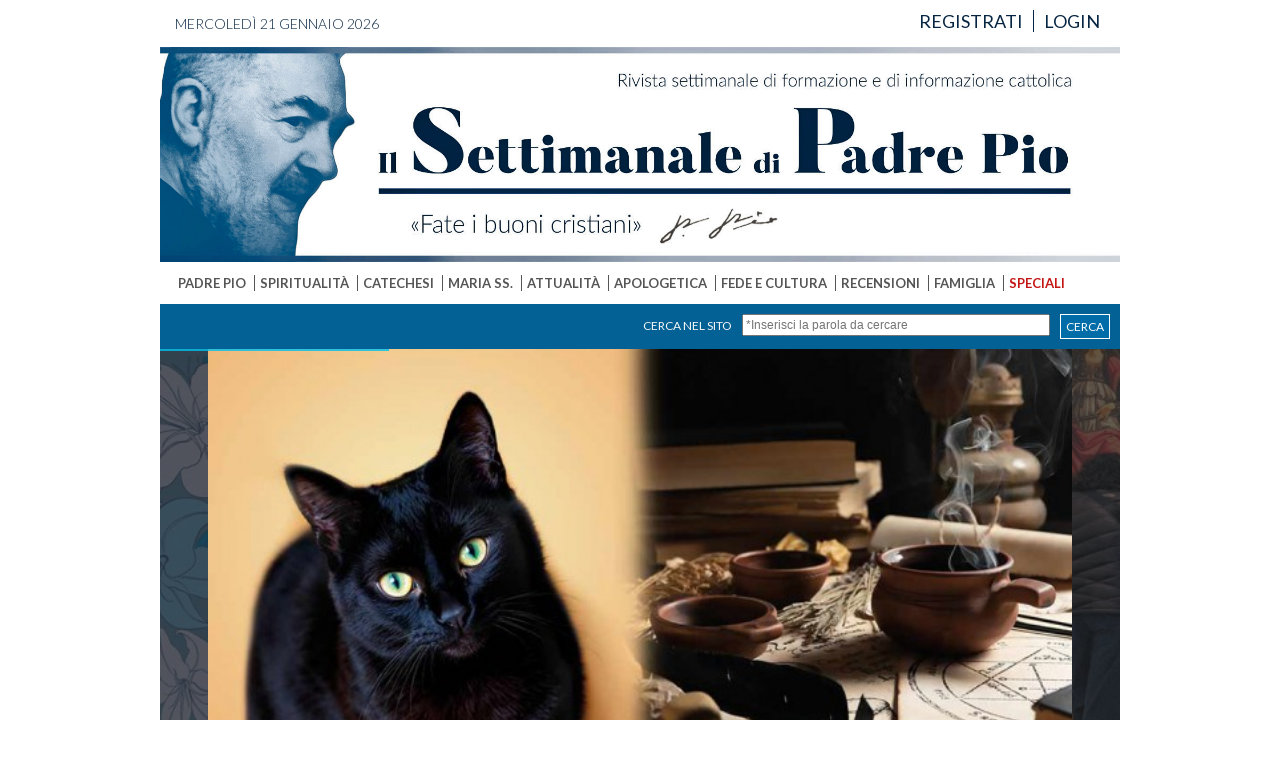

--- FILE ---
content_type: text/html
request_url: http://www.settimanaleppio.it/?idsez=1&id=3086
body_size: 36443
content:

<!DOCTYPE html PUBLIC "-//W3C//DTD XHTML 1.0 Transitional//EN" "http://www.w3.org/TR/xhtml1/DTD/xhtml1-transitional.dtd">
<html xmlns="http://www.w3.org/1999/xhtml">
<head>
<meta http-equiv="Content-Type" content="text/html; charset=UTF-8" />
<script>
  (function(i,s,o,g,r,a,m){i['GoogleAnalyticsObject']=r;i[r]=i[r]||function(){
  (i[r].q=i[r].q||[]).push(arguments)},i[r].l=1*new Date();a=s.createElement(o),
  m=s.getElementsByTagName(o)[0];a.async=1;a.src=g;m.parentNode.insertBefore(a,m)
  })(window,document,'script','//www.google-analytics.com/analytics.js','ga');

  ga('create', 'UA-2532630-38', 'settimanaleppio.it');
  ga('send', 'pageview');

</script>

<link rel="stylesheet" href="https://use.fontawesome.com/releases/v5.13.0/css/all.css">
<link rel="stylesheet" href="https://use.fontawesome.com/releases/v5.13.0/css/v4-shims.css">

<link rel="preconnect" href="https://fonts.googleapis.com">
<link rel="preconnect" href="https://fonts.gstatic.com" crossorigin>
<link href="https://fonts.googleapis.com/css2?family=Lato:wght@300;400;700&display=swap" rel="stylesheet">

<link href='http://fonts.googleapis.com/css?family=Spinnaker' rel='stylesheet' type='text/css'>
<link href='http://fonts.googleapis.com/css?family=Anton' rel='stylesheet' type='text/css'>
<link href='http://fonts.googleapis.com/css?family=Abril+Fatface' rel='stylesheet' type='text/css'>
<link href='http://fonts.googleapis.com/css?family=Dosis:400,700' rel='stylesheet' type='text/css'>
<link href='http://fonts.googleapis.com/css?family=Montserrat' rel='stylesheet' type='text/css'>
<link href="https://fonts.googleapis.com/css2?family=Gotu&display=swap" rel="stylesheet">
<link href="https://fonts.googleapis.com/css2?family=Inria+Serif:wght@700&display=swap" rel="stylesheet">


<!-- Start cookieyes banner -->
<script id="cookieyes" type="text/javascript" src="https://cdn-cookieyes.com/client_data/a26a49ef6eb75f7a53aac255/script.js"></script>
<!-- End cookieyes banner -->

<link href="style.css" rel="stylesheet" type="text/css" />
		
<link rel="stylesheet" href="assets/css/sangarSlider.css" type="text/css" media="all">
<link rel="stylesheet" href="assets/themes/default/default.css" type="text/css" media="all">
<link rel="stylesheet" href="assets/css/demo.css" type="text/css" media="all">

<script type="text/javascript" src="assets/js/jquery.js"></script>
<script type="text/javascript" src="assets/js/jquery.touchSwipe.min.js"></script>
<script type="text/javascript" src="assets/js/imagesloaded.min.js"></script>

<!-- jQuery Sangar Slider -->
<script type="text/javascript" src="assets/js/sangarSlider/sangarBaseClass.js"></script>
<script type="text/javascript" src="assets/js/sangarSlider/sangarSetupLayout.js"></script>
<script type="text/javascript" src="assets/js/sangarSlider/sangarSizeAndScale.js"></script>
<script type="text/javascript" src="assets/js/sangarSlider/sangarShift.js"></script>
<script type="text/javascript" src="assets/js/sangarSlider/sangarSetupBulletNav.js"></script>
<script type="text/javascript" src="assets/js/sangarSlider/sangarSetupNavigation.js"></script>
<script type="text/javascript" src="assets/js/sangarSlider/sangarSetupSwipeTouch.js"></script>
<script type="text/javascript" src="assets/js/sangarSlider/sangarSetupTimer.js"></script>
<script type="text/javascript" src="assets/js/sangarSlider/sangarBeforeAfter.js"></script>
<script type="text/javascript" src="assets/js/sangarSlider/sangarLock.js"></script>
<script type="text/javascript" src="assets/js/sangarSlider/sangarResponsiveClass.js"></script>
<script type="text/javascript" src="assets/js/sangarSlider/sangarResetSlider.js"></script>
<script type="text/javascript" src="assets/js/sangarSlider/sangarTextbox.js"></script>
<script type="text/javascript" src="assets/js/sangarSlider/sangarVideo.js"></script>
<script type="text/javascript" src="assets/js/sangarSlider.js"></script>

<script type='text/javascript'>
    jQuery(document).ready(function($) {
        /**
         * identifier variable must be unique ID
         */
        var sangar = $('#primoSlider').sangarSlider({
            carousel : true, // carousel mode
            carouselWidth : 90, // width in percent
            timer :  true, // true or false to have the timer
            pagination : 'none', // bullet, content, none
            advanceSpeed : 7000,
            width : 1000, // slideshow width
            height : 400, // slideshow height
            fullWidth : true, // slideshow width (and height) will scale to the container size
            maxHeight : 600, // slideshow max height, set to '0' (zero) to make it unlimited       
			textboxOutside : true, 
        });
    })		
</script>
<style type="text/css">
    .sangar-textbox-content{
		background-image: linear-gradient(to bottom right, #374a5f, #7f9cbc)!important;
        background-color:#374a5f!important;
        font-size:62.5%;
        padding:2em!important;				
    }
    .sangar-slideshow-container .sangar-textbox-content > div {
        margin:0!important;	
    }

    .sangar-textbox-content .sangar-textbox-title {
        color:#ffffff;
        font-size:2.2em;
    }

    .sangar-textbox-content .sangar-textbox-description {
        color:#ffffff;
        font-size:1.6em;
    }

    .sangar-textbox-content .sangar-textbox-button {
        color:#ffffff;
        font-size:1.4em;
    }
    .sangar-slideshow-container .sangar-textbox-content > .sangar-textbox-button p {
        margin:0!important;
    }
	
	.modal {
	  /*display: none; /* Hidden by default */
	  position: fixed; /* Stay in place */
	  z-index: 999; /* Sit on top */
	  padding-top: 100px; /* Location of the box */
	  left: 0;
	  top: 0;
	  width: 100%; /* Full width */
	  height: 100%; /* Full height */
	  overflow: auto; /* Enable scroll if needed */
	  background-color: rgb(0,0,0); /* Fallback color */
	  background-color: rgba(0,0,0,0.8); /* Black w/ opacity */
	}
	
	/* Modal Content */
	.modal-content {
      font-family: Ubuntu, Arial, sans-serif;
      font-weight: 300;
      line-height: 1.4;
	  background-color: #fefefe;
	  margin: auto;
	  padding: 20px;
	  border: 1px solid #888;
	  width: 20%;
	  height: 10%;
	  text-align:center;
	}
	
	/* The Close Button */
	.close {
	    color: #016da8;
		font-size: 20px;
		font-weight: bold;
		background-color: #cdf1ff;
		padding: 10px;
		border: 1px solid #666666;
		border-radius: 10px;
	}
	
	.close:hover,
	.close:focus {
	  color: #000;
	  text-decoration: none;
	  cursor: pointer;
	}
</style>
</head>

<body>
<div id="contenitore">
		<script type="text/javascript" src="jquery.min.js"></script>
	<script type="text/javascript" src="generalfunction.js"></script>
<script type="text/javascript" src="jquery.min.js"></script>
<script type="text/javascript" src="s3Slider.js"></script>
<script type="text/javascript" language="javascript" src="jquery.carouFredSel-6.2.0-packed.js"></script>


<script type="text/javascript">
$(document).ready(function() {	
	
	/*$("#okcookie").click(function(){
		$("#infocookie").hide();
	});
	
	$("#close").click(function(){
		$.ajax ({
		type: "GET",
		url: "checkInfo.asp",
		cache: false,
		success: function(html)	{
			if (html) {
				$("#modal").hide();
			}
		}
		});
		
	})
	
	$(function() {
		if(!$.support.placeholder) { 
			var active = document.activeElement;
			$(':text').focus(function () {
				if ($(this).attr('placeholder') != '' && $(this).val() == $(this).attr('placeholder')) {
					$(this).val('').removeClass('hasPlaceholder');
				}
			})
			.blur(function () {
				if ($(this).attr('placeholder') != '' && ($(this).val() == '' || $(this).val() == $(this).attr('placeholder'))) {
					$(this).val($(this).attr('placeholder')).addClass('hasPlaceholder');
				}
			});
			$(':text').blur();
			$(active).focus();
			$('form:eq(0)').submit(function () {
				$(':text.hasPlaceholder').val('');
			});
		}
	});;*/
	
	
	<!-- inizio script slider raccolte -->
	
	//	Scrolled by user interaction
	$('#foo').carouFredSel({
		auto: false,
		prev: '#prev',
		next: '#next',
		mousewheel: true,
		circular: false,
		swipe: {
			onMouse: true,
			onTouch: true
		}
	});
	
	<!-- fine script slider raccolte -->
	
	$('#slider1').s3Slider({
		timeOut: 8000 
	});
		
	$("#titolo").autocomplete("suggest/titolo.asp", {
		width: 190,
		selectFirst: false
	});
		
	$("#clear").click(function() {
		$(":input").unautocomplete();
	});
	
	function log(event, data, formatted) {
		$("<li>").html( !data ? "No match!" : "Selected: " + formatted).appendTo("#result");
	}
	
	function formatItem(row) {
		return row[0] + " (<strong>id: " + row[1] + "</strong>)";
	}
	function formatResult(row) {
		return row[0].replace(/(<.+?>)/gi, '');
	}
	
	
});


// This adds 'placeholder' to the items listed in the jQuery .support object. 
jQuery(function() {
	jQuery.support.placeholder = false;
	test = document.createElement('input');
	if('placeholder' in test) jQuery.support.placeholder = true;
});
</script>

    <div id="header">
    	<div id="top_new">
        	<div id="data">mercoledì 21 gennaio 2026</div>
            <div id="menutoplogin">
            	<ul class="mlogin">
                	
                	<li><a href="registrazione.asp?a=reg" class="blunotte">REGISTRATI</a></li>
                    <li id="noborder"><a href="login.asp" class="blunotte">LOGIN</a></li>
                    
            	</ul>
            </div>
        </div>
        <div id="testata">
       		<a href="index.asp"><img src="immagini/bannerTopNew.jpg" border=0 /></a>
        </div>
        
        <div id="mainmenu">
        	<ul class="mmenu">
            	
            	<li >
                	<a href="dinamico.asp?idsez=2" class="grigio">PADRE PIO</a>
                </li>
                
            	<li >
                	<a href="dinamico.asp?idsez=6" class="grigio">SPIRITUALITÀ</a>
                </li>
                
            	<li >
                	<a href="dinamico.asp?idsez=11" class="grigio">CATECHESI</a>
                </li>
                
            	<li >
                	<a href="dinamico.asp?idsez=14" class="grigio">MARIA SS.</a>
                </li>
                
            	<li >
                	<a href="dinamico.asp?idsez=15" class="grigio">ATTUALITÀ</a>
                </li>
                
            	<li >
                	<a href="dinamico.asp?idsez=18" class="grigio">APOLOGETICA</a>
                </li>
                
            	<li >
                	<a href="dinamico.asp?idsez=21" class="grigio">FEDE E CULTURA</a>
                </li>
                
            	<li >
                	<a href="dinamico.asp?idsez=24" class="grigio">RECENSIONI</a>
                </li>
                
            	<li >
                	<a href="scheda.asp?idsez=25" class="grigio">FAMIGLIA</a>
                </li>
                
            	<li id="noborder">
                	<a href="dinamico.asp?idsez=31" class="rosso">SPECIALI</a>
                </li>
                
            </ul>
        </div>
		
        <div id="finder">
        	<form name="cerca" method="post" action="finder.asp">
                <a href="#" class="find" id="right" onclick="return control_find()">CERCA</a>
                <input id="right" name="chiave" type="text" size="30" placeholder="*Inserisci la parola da cercare" />
            	<span id="right" class="fasciafind">Cerca nel sito</span>
            </form>
        </div>
        
    </div>
	<div id="corpo">
    	
    	<div id="primoSlider">
        	
            <div class='sangar-content'>
				<img src='public/file/PTere_2026_3.jpg' />

				<div class="sangar-textbox sangar-textbox-with-button">
                    <div class="sangar-textbox-inner sangar-position-sticky-bottom">
                        <div class="sangar-textbox-content" style="width:100%;">
                            <div class="sangar-textbox-description" style="color:#ffffff; overflow:hidden;">
                                <p style="float:left">Catechesi</p>
                                <p style="float:right; font-size:14px">di Padre Terenzio dello Spirito Santo</p>
                            </div>
                            <div class="sangar-textbox-title">
                                <a style="color:#ffffff;" href="dinamico.asp?idsez=11&id=3725"><p class="sangar-slide-title" style="">San Pio e i dieci Comandamenti Superstizioni e magia</p></a>
                            </div>
                            <div class="sangar-textbox-button">
                                <p>Dio è l’unico e il solo che si deve adorare, per cui l’idolatria, la superstizione, le pratiche magiche, ecc. sono contro il vero culto divino e offendono il Signore, provocando molti danni alle anime, come ci insegna anche padre Pio. 
</p>
                            </div>
                        </div>
                    </div>
                </div>
			</div>
            
            <div class='sangar-content'>
				<img src='public/file/PLuck_2026_3.jpg' />

				<div class="sangar-textbox sangar-textbox-with-button">
                    <div class="sangar-textbox-inner sangar-position-sticky-bottom">
                        <div class="sangar-textbox-content" style="width:100%;">
                            <div class="sangar-textbox-description" style="color:#ffffff; overflow:hidden;">
                                <p style="float:left">Attualità</p>
                                <p style="float:right; font-size:14px">di Padre Luca M. Trestini /4</p>
                            </div>
                            <div class="sangar-textbox-title">
                                <a style="color:#ffffff;" href="dinamico.asp?idsez=15&id=3726"><p class="sangar-slide-title" style="">L’Intelligenza Artificiale  e la natura dell’arte figurativa</p></a>
                            </div>
                            <div class="sangar-textbox-button">
                                <p>La natura dell’arte figurativa spinge a farsi delle domande. Essendo essa un’arte liberale, ha nobili finalità ed è chiamata ad offrire delle immagini di autentica bellezza. L’arte figurativa dovrebbe essere come una scala che solleva lo spirito. L’IA è in grado di rispondere a tale vocazione?
</p>
                            </div>
                        </div>
                    </div>
                </div>
			</div>
            
            <div class='sangar-content'>
				<img src='public/file/Claud_2026_3.jpg' />

				<div class="sangar-textbox sangar-textbox-with-button">
                    <div class="sangar-textbox-inner sangar-position-sticky-bottom">
                        <div class="sangar-textbox-content" style="width:100%;">
                            <div class="sangar-textbox-description" style="color:#ffffff; overflow:hidden;">
                                <p style="float:left">Religione</p>
                                <p style="float:right; font-size:14px">di Claudia Del Valle</p>
                            </div>
                            <div class="sangar-textbox-title">
                                <a style="color:#ffffff;" href="dinamico.asp?idsez=18&id=3727"><p class="sangar-slide-title" style="">«Io amo Cristo» Sant’Agnese vergine e martire</p></a>
                            </div>
                            <div class="sangar-textbox-button">
                                <p>«La vergine non ha ancora l’età del supplizio, ed è già matura per la vittoria»: con queste e altre sublimi parole Sant’Ambrogio celebra le gesta della tredicenne Sant’Agnese, che con indomito coraggio non cedette a turpi minacce ma rimase fedele al celeste Sposo.
</p>
                            </div>
                        </div>
                    </div>
                </div>
			</div>
            
        </div>
        
        
    	<div id="primo">
        	<div id="slide">
            	                
                <a href="https://t.me/IlSettimanalediPPio" target="_blank" style="border:0"><img src="immagini/telegram.jpg" width="615px"/></a>
            	
            </div>
            
            <div id="edicola">
            	<div id="questa">QUESTA SETTIMANA</div>
            	<a href="flip.asp?id=4360"><img src="public/file/sett_3.png" width="195" height="279" border="0" /></a>
            </div>
        </div>
        
        <div class="secondo_new">
			<div class="colSxHome_new">
				
                <div style="display:block; overflow:hidden">
                
                <div class="box" style="margin-right:15px">
                    <div class="sezione borderuno">I fioretti</div>
                	
                    <div class="contfloat">
                        
                        <div class="fotobox">
                        <a href="dinamico.asp?idsez=2&id=3720" class="grigio"><img src="public/file/MMCecilia_2026_2_fior.jpg"  border="0" width="140" /></a>
                        </div>
                        
                        <div class="titolo_home"><a href="dinamico.asp?idsez=2&id=3720" class="grigio">«Che gli renderò io mai per tanti benefici?»</a></div>
                        
                    </div>
                    
                    <div class="contfloat">
                        
                        <div class="fotobox">
                        <a href="dinamico.asp?idsez=2&id=3692" class="grigio"><img src="public/file/Robert_2025_44_fior.jpg"  border="0" width="140" /></a>
                        </div>
                        
                        <div class="titolo_home"><a href="dinamico.asp?idsez=2&id=3692" class="grigio">Quando il canto diventa preghiera Testimonianza  di Aida Orezzoli</a></div>
                        
                    </div>
                    
                    <div class="contfloat">
                        
                        <div class="fotobox">
                        <a href="dinamico.asp?idsez=2&id=3684" class="grigio"><img src="public/file/Allegri_2025_42_fior.jpg"  border="0" width="140" /></a>
                        </div>
                        
                        <div class="titolo_home"><a href="dinamico.asp?idsez=2&id=3684" class="grigio">Mi ha salvato la vocazione e la vita  Testimonianza di padre Rodolfo Saltarin</a></div>
                        
                    </div>
                    
                    <div class="contfloat">
                        
                        <div class="fotobox">
                        <a href="dinamico.asp?idsez=2&id=3680" class="grigio"><img src="public/file/PPIo_2025_41_fior.jpg"  border="0" width="140" /></a>
                        </div>
                        
                        <div class="titolo_home"><a href="dinamico.asp?idsez=2&id=3680" class="grigio">Il seminarista  distratto</a></div>
                        
                    </div>
                    
                </div>
                
                <div class="box" style="margin-right:15px">
                    <div class="sezione borderdue">Spiritualità</div>
                	
                    <div class="contfloat">
                        
                        <div class="fotobox">
                        <a href="dinamico.asp?idsez=6&id=3721" class="grigio"><img src="public/file/SrOstia_2026_2_min.jpg"  border="0" width="140" /></a>
                        </div>
                        
                        <div class="titolo_home"><a href="dinamico.asp?idsez=6&id=3721" class="grigio">La Beata Maria Bolognesi: un’anima innamorata di Dio</a></div>
                        
                        <div class="autore"><p>S</p></div>
                        
                    </div>
                    
                    <div class="contfloat">
                        
                        <div class="fotobox">
                        <a href="dinamico.asp?idsez=6&id=3693" class="grigio"><img src="public/file/Pd_2025_44_min.jpg"  border="0" width="140" /></a>
                        </div>
                        
                        <div class="titolo_home"><a href="dinamico.asp?idsez=6&id=3693" class="grigio">Padre Matteo  e l’Intronizzazione  del Sacro Cuore</a></div>
                        
                        <div class="autore"><p>di Padre Peter Gale</p></div>
                        
                    </div>
                    
                </div>
                
                <div class="box" >
                    <div class="sezione bordertre">Maria SS.</div>
                	
                    <div class="contfloat">
                        
                        <div class="fotobox">
                        <a href="dinamico.asp?idsez=1&id=3695" class="grigio"><img src="public/file/SrOstia_2025_44_min.jpg"  border="0" width="140" /></a>
                        </div>
                        
                        <div class="titolo_home"><a href="dinamico.asp?idsez=1&id=3695" class="grigio">La Medaglia miracolosa:  umile strumento per risvegliare la fede</a></div>
                        
                        <div class="autore"><p>di Suor Ostia del Cuore Immacolato</p></div>
                        
                    </div>
                    
                    <div class="contfloat">
                        
                        <div class="fotobox">
                        <a href="dinamico.asp?idsez=1&id=3691" class="grigio"><img src="public/file/SrOstia_2025_43_min.jpg"  border="0" width="140" /></a>
                        </div>
                        
                        <div class="titolo_home"><a href="dinamico.asp?idsez=1&id=3691" class="grigio">Maria si offre al Tempio  come sacrificio di lode</a></div>
                        
                        <div class="autore"><p>Suor Ostia del Cuore Immacolato</p></div>
                        
                    </div>
                    
                </div>
                
                </div>
                <div class="terzo">
                	<div class="fasciapp">
                    <div class="titolopp">PRIMO PIANO</div>
                	
                    <div class="contpp">
                        
                        <div class="fotobox">
                        <a href="dinamico.asp?idsez=18&id=3443" class="bianco"><img src="public/file/Gn_2024_30_min.jpg"  border="0" width="140" /></a>
                        </div>
                        
                        <div class="titolo_home"><a href="dinamico.asp?idsez=18&id=3443" class="bianco">L’acqua fa meno fatica a scendere per un miglio, che a salire per un centimetro</a></div>
                        <div class="autore_new"><p>di Corrado Gnerre</p></div>
                    </div>
                    
                    <div class="contpp">
                        
                        <div class="fotobox">
                        <a href="dinamico.asp?idsez=31&id=3353" class="bianco"><img src="public/file/PStef_2024_7_min.jpg"  border="0" width="140" /></a>
                        </div>
                        
                        <div class="titolo_home"><a href="dinamico.asp?idsez=31&id=3353" class="bianco">La Madonna di Lourdes</a></div>
                        <div class="autore_new"><p>di Padre Stefano M. Manelli</p></div>
                    </div>
                    
                    <div class="contpp">
                        
                        <div class="fotobox">
                        <a href="dinamico.asp?idsez=31&id=3355" class="bianco"><img src="public/file/PR_2024_7_min.jpg"  border="0" width="140" /></a>
                        </div>
                        
                        <div class="titolo_home"><a href="dinamico.asp?idsez=31&id=3355" class="bianco">Viaggio a Lourdes</a></div>
                        <div class="autore_new"><p>di Paolo Risso</p></div>
                    </div>
                    
                    <div class="contpp">
                        
                        <div class="fotobox">
                        <a href="dinamico.asp?idsez=31&id=3315" class="bianco"><img src="public/file/deSilva45_min.jpg"  border="0" width="140" /></a>
                        </div>
                        
                        <div class="titolo_home"><a href="dinamico.asp?idsez=31&id=3315" class="bianco">La Regola francescana e la povertà serafica</a></div>
                        <div class="autore_new"><p>di Juliana de Silva</p></div>
                    </div>
                    
                    <div class="contpp">
                        
                        <div class="fotobox">
                        <a href="dinamico.asp?idsez=1&id=3062" class="bianco"><img src="public/file/M_2022_40_min.jpg"  border="0" width="140" /></a>
                        </div>
                        
                        <div class="titolo_home"><a href="dinamico.asp?idsez=1&id=3062" class="bianco">Il Cuore Immacolato di Maria, scrigno di tutti i tesori</a></div>
                        <div class="autore_new"><p>di Padre Nazzareno M. Antonelli</p></div>
                    </div>
                    
                    <div class="contpp">
                        
                        <div class="fotobox">
                        <a href="dinamico.asp?idsez=18&id=3036" class="bianco"><img src="public/file/d_2022_35_min.jpg"  border="0" width="140" /></a>
                        </div>
                        
                        <div class="titolo_home"><a href="dinamico.asp?idsez=18&id=3036" class="bianco">Maria Santissima, Regina dei cuori</a></div>
                        <div class="autore_new"><p>di Francesco Miridia</p></div>
                    </div>
                    
                    <div class="contpp">
                        
                        <div class="fotobox">
                        <a href="dinamico.asp?idsez=21&id=2546" class="bianco"><img src="public/file/a2021_07_04_min.jpg"  border="0" width="140" /></a>
                        </div>
                        
                        <div class="titolo_home"><a href="dinamico.asp?idsez=21&id=2546" class="bianco">L’esorcista: “Quello che mi colpisce quando esorcizzo...”</a></div>
                        <div class="autore_new"><p>a cura di Fra’ Pietro Pio M. Pedalino</p></div>
                    </div>
                    
                    <div class="contpp">
                        
                        <div class="fotobox">
                        <a href="dinamico.asp?idsez=1&id=2536" class="bianco"><img src="public/file/a2021_06_01_min.jpg"  border="0" width="140" /></a>
                        </div>
                        
                        <div class="titolo_home"><a href="dinamico.asp?idsez=1&id=2536" class="bianco">Gli “ACTA IMMACULATAE”, ovvero i prodigi di Maria</a></div>
                        <div class="autore_new"><p>a cura della Redazione</p></div>
                    </div>
                    
                    <div class="contpp">
                        
                        <div class="fotobox">
                        <a href="dinamico.asp?idsez=21&id=1966" class="bianco"><img src="public/file/a2019_16_02.jpg"  border="0" width="140" /></a>
                        </div>
                        
                        <div class="titolo_home"><a href="dinamico.asp?idsez=21&id=1966" class="bianco">Fotografando il Risorto... Intervista a Daniela di Sarra</a></div>
                        <div class="autore_new"><p>a cura di Claudia del Valle</p></div>
                    </div>
                    
                    <div class="contpp">
                        
                        <div class="fotobox">
                        <a href="dinamico.asp?idsez=21&id=1078" class="bianco"><img src="public/file/a2016_20_01.jpg"  border="0" width="140" /></a>
                        </div>
                        
                        <div class="titolo_home"><a href="dinamico.asp?idsez=21&id=1078" class="bianco">La devozione mariana di J. R. R. Tolkien</a></div>
                        <div class="autore_new"><p>di Padre Angelomaria Lozzer, FI</p></div>
                    </div>
                    
                    </div>
                </div>
                
                <div style="display:block; overflow:hidden">
                
                <div class="box" style="margin-right:15px">
                    <div class="sezione bordertre">Attualità</div>
                	
                    <div class="contfloat">
                        
                        <div class="fotobox">
                        <a href="dinamico.asp?idsez=15&id=3674" class="grigio"><img src="public/file/Eleuteri_2025_39_fior.jpg"  border="0" width="140" /></a>
                        </div>
                        
                        <div class="titolo_home"><a href="dinamico.asp?idsez=15&id=3674" class="grigio">Scuola e Intelligenza Artificiale: un discernimento tra effetti speciali e realtà</a></div>
                        
                    </div>
                    
                    <div class="contfloat">
                        
                        <div class="fotobox">
                        <a href="dinamico.asp?idsez=15&id=3669" class="grigio"><img src="public/file/Petrizzi_2025_38_fior.jpg"  border="0" width="140" /></a>
                        </div>
                        
                        <div class="titolo_home"><a href="dinamico.asp?idsez=15&id=3669" class="grigio">Una nuova “rivoluzione industriale” La fede sotto attacco</a></div>
                        
                    </div>
                    
                    <div class="contfloat">
                        
                        <div class="fotobox">
                        <a href="dinamico.asp?idsez=15&id=3642" class="grigio"><img src="public/file/Farina_2025_28_fior.jpg"  border="0" width="140" /></a>
                        </div>
                        
                        <div class="titolo_home"><a href="dinamico.asp?idsez=15&id=3642" class="grigio">La grande sciagura</a></div>
                        
                    </div>
                    
                    <div class="contfloat">
                        
                        <div class="fotobox">
                        <a href="dinamico.asp?idsez=15&id=3634" class="grigio"><img src="public/file/Claudia_2025_26_fior.jpg"  border="0" width="140" /></a>
                        </div>
                        
                        <div class="titolo_home"><a href="dinamico.asp?idsez=15&id=3634" class="grigio">La vita è scuola</a></div>
                        
                    </div>
                    
                </div>
                
                <div class="box" style="margin-right:15px">
                    <div class="sezione borderuno">Apologetica</div>
                	
                    <div class="contfloat">
                        
                        <div class="fotobox">
                        <a href="dinamico.asp?idsez=18&id=3683" class="grigio"><img src="public/file/Gnerre_2025_41_min.jpg"  border="0" width="140" /></a>
                        </div>
                        
                        <div class="titolo_home"><a href="dinamico.asp?idsez=18&id=3683" class="grigio">I peccati  che riempiono l’inferno</a></div>
                        
                        <div class="autore"><p>di Corrado Gnerre</p></div>
                        
                    </div>
                    
                    <div class="contfloat">
                        
                        <div class="fotobox">
                        <a href="dinamico.asp?idsez=18&id=3679" class="grigio"><img src="public/file/Brancato_2025_40_min.jpg"  border="0" width="140" /></a>
                        </div>
                        
                        <div class="titolo_home"><a href="dinamico.asp?idsez=18&id=3679" class="grigio">Padre Stefano M. Manelli: 70 anni di luminoso Sacerdozio  al servizio di Dio e della Chiesa</a></div>
                        
                        <div class="autore"><p>di Maria Teresa Brancato</p></div>
                        
                    </div>
                    
                </div>
                
                <div class="box" >
                    <div class="sezione borderdue">Fede e Cultura</div>
                	
                    <div class="contfloat">
                        
                        <div class="fotobox">
                        <a href="dinamico.asp?idsez=21&id=3687" class="grigio"><img src="public/file/Siccar_2025_42_min.jpg"  border="0" width="140" /></a>
                        </div>
                        
                        <div class="titolo_home"><a href="dinamico.asp?idsez=21&id=3687" class="grigio">Da cieco a Fondatore San Bernardo Tolomei</a></div>
                        
                        <div class="autore"><p>di Cristina Siccardi</p></div>
                        
                    </div>
                    
                    <div class="contfloat">
                        
                        <div class="fotobox">
                        <a href="dinamico.asp?idsez=21&id=3661" class="grigio"><img src="public/file/DeSanctis_2025_36_min.jpg"  border="0" width="140" /></a>
                        </div>
                        
                        <div class="titolo_home"><a href="dinamico.asp?idsez=21&id=3661" class="grigio">800 anni  del Cantico delle creature</a></div>
                        
                        <div class="autore"><p>di Francesco de Sanctis</p></div>
                        
                    </div>
                    
                </div>
                
            </div>      
        </div>
    </div>
    <div class="terzo_new" style="background-color: #aed3e4;">
        <div class="colSxHome_new">
            <div class="box" style="margin-right:15px"><a class="omelia" href="http://www.settimanaleppio.it/dinamico.asp?idsez=6&idssez=8">l'omelia della domenica</a></div>
            <div class="box" style="margin-right:15px"><a class="cme" href="http://www.casamarianaeditrice.it" target="_blank">casa mariana editrice</a></div>
            <div class="box"><a class="risposta" href="http://www.settimanaleppio.it/dinamico.asp?idsez=25&idssez=30">risposte ai lettori</a></div>
        </div>
    </div>
	    <div id="footer2">
    	<div id="box"><img src="immagini/logoFooter.png" /></div>
      	<div id="box">
        	<strong>Casa Mariana Editrice</strong><br />
            <strong>Sede Legale</strong><br />
            Via dell'Immacolata, 4<br />
            83040 Frigento (AV)<br />
    	</div>
      	<div id="box">
        	<strong>Contatti redazione</strong><br />
            <i class="fas fa-envelope"></i></i> <a href="mailto:info@settimanaleppio.it" class="bianco">info@settimanaleppio.it</a><br />
            <i class="fas fa-envelope"></i> <a href="mailto:redazione@settimanaleppio.it" class="bianco">redazione@settimanaleppio.it</a><br />
            <i class="fas fa-envelope"></i> <a href="mailto:webmaster@settimanaleppio.it" class="bianco">webmaster@settimanaleppio.it</a>
    	</div>
        <div id="bottomfooter2">Proprietario: Associazione CME Il Settimanale di Padre Pio. Tutti i diritti sono riservati. <a href="http://www.crisalis.biz" class="bianco" target="_blank"><strong>Credits</strong></a>
</div>
	</div>
</div>
</body>
</html>


--- FILE ---
content_type: text/css
request_url: http://www.settimanaleppio.it/assets/css/sangarSlider.css
body_size: 2423
content:
/**
 * Sangar Slider
 * Copyright 2014, Tonjoo
 * Sangar slider is available under dual license : GPLv2 and Tonjoo License
 * http://www.gnu.org/licenses/gpl-2.0.html
 */

.sangar-slideshow-container {    
    margin-left: auto;
    margin-right: auto;
    display: block;
    overflow: hidden;
}

.sangar-slideshow-container .sangar-slideshow-content {
    background-repeat: no-repeat;
    background-position: center;
    overflow: hidden;
    z-index: 99;
}

/* NO TRANSITION
 ================================================== */
.sangar-slideshow-container .notransition {
  -webkit-transition: none !important;
  -moz-transition: none !important;
  -o-transition: none !important;
  -ms-transition: none !important;
  transition: none !important;
}


/* CONTAINER
 ================================================== */
.sangar-slideshow-container div.sangar-wrapper {
    position: relative;
    overflow: hidden;
}
.sangar-slideshow-container div.sangar-slideshow-content {
    position: relative;
    overflow: hidden;
    margin-left: auto;
    margin-right: auto;
}
.sangar-slideshow-container .sangar-slideshow-content > .sangar-content-wrapper {
    position: absolute;
    -webkit-backface-visibility: hidden;
    -webkit-perspective: 1000px;
    -webkit-transform-style: preserve-3d;

    -moz-backface-visibility: hidden;
    -moz-perspective: 1000px;
    -moz-transform-style: preserve-3d;

    -o-backface-visibility: hidden;
    -o-perspective: 1000px;
    -o-transform-style: preserve-3d;

    -ms-backface-visibility: hidden;
    -ms-perspective: 1000px;
    -ms-transform-style: preserve-3d;
}
.sangar-slideshow-container .sangar-slideshow-content > .sangar-content-wrapper > .sangar-content,
.sangar-slideshow-container .sangar-slideshow-content > .sangar-content-wrapper > .slideWrapperInside > .sangar-content {
    position: absolute;
    top: 0;
    left: 0;
    overflow: hidden;
}
.sangar-slideshow-container .sangar-slideshow-content > .sangar-content-wrapper > .sangar-content > a,
.sangar-slideshow-container .sangar-slideshow-content > .sangar-content-wrapper > .slideWrapperInside > .sangar-content > a {
    left: 0;
    top: 0;
    position: absolute;
    width: 100%;
    height: 100%;
    display: block;
    z-index: 20;
    background: none;
    -webkit-backface-visibility: hidden;
    outline: none;
    padding: 0;
    margin: 0;
    text-indent: 100%;
    white-space: nowrap;
    overflow: hidden;
}
.sangar-slideshow-container .sangar-slideshow-content > .sangar-content-wrapper > .sangar-content > img,
.sangar-slideshow-container .sangar-slideshow-content > .sangar-content-wrapper > .slideWrapperInside > .sangar-content > img {
    max-width: inherit;
    max-height: inherit;
}
.sangar-slideshow-content > img,
.sangar-slideshow-content > div,
.sangar-slideshow-content > a { display: none } 


/* TIMER
 ================================================== */
.sangar-slideshow-container div.sangar-timer {
    position: absolute;
    display: block;
    top: 0px;
    left: 0px;
    height: 2px;
    opacity: 0.8;    
    z-index: 99;

    /*cursor: pointer;*/
}
.sangar-slideshow-container div.sangar-timer div.sangar-timer-mask {
    height: 100%;
    width: 0px;
}


/* CONTENT
 ================================================== */
.sangar-slideshow-container .sangar-content-wrapper .sangar-content > div.sslider-bg-content{
    display: block;
    width: 100%;
    height: 100%;
}

.sangar-slideshow-container .sangar-content-wrapper .sangar-content > div.sslider-html-content{
    display: block;
    width: 100%;
    height: 100%;
    position: absolute;
    top: 0;
    left: 0;
    z-index: 18;
}



/* TEXTBOX
 ================================================== */
.sangar-slideshow-container .sangar-content-wrapper .sangar-content .sangar-textbox {
    display: table;
    position: absolute;
    top: 0;
    left: 0;
    width: 100%;
    height: 100%;
    padding: 55px;
    box-sizing: border-box;
}

.sangar-slideshow-container .sangar-textbox.sangar-textbox-with-button {
    z-index: 21;
}

.sangar-slideshow-container .sangar-textbox .sangar-textbox-inner {
    display: table-cell;
}

.sangar-slideshow-container .sangar-textbox-content {    
    -webkit-border-radius: 5px;
    -moz-border-radius: 5px;
    border-radius: 5px;
    font-size: 62.5%;
    padding: 2em;
}

.sangar-slideshow-container .sangar-textbox-content p {
    margin: 0;
    line-height: 1.5;
}

/* textbox text style */
.sangar-slideshow-container .sangar-textbox-content > .sangar-textbox-description h1 {
    font-size: 2.4em;
    color: inherit;
}

.sangar-slideshow-container .sangar-textbox-content > .sangar-textbox-description h2 {
    font-size: 2.06em;
    color: inherit;
}

.sangar-slideshow-container .sangar-textbox-content > .sangar-textbox-description h3 {
    font-size: 1.83em;
    color: inherit;
}

.sangar-slideshow-container .sangar-textbox-content > .sangar-textbox-description h4 {
    font-size: 1.6em;
    color: inherit;
}

.sangar-slideshow-container .sangar-textbox-content > .sangar-textbox-description h5 {
    font-size: 1.48em;
    color: inherit;
}

.sangar-slideshow-container .sangar-textbox-content > .sangar-textbox-description h6 {
    font-size: 1.37em;
    color: inherit;
}

.sangar-slideshow-container .sangar-textbox-content > .sangar-textbox-description p, 
.sangar-slideshow-container .sangar-textbox-content > .sangar-textbox-description ul, 
.sangar-slideshow-container .sangar-textbox-content > .sangar-textbox-description ol {
    font-size: inherit;
    color: inherit;
}

/* textbox misc style */
.sangar-slideshow-container .sangar-textbox-content > .sangar-textbox-button p {
    margin-top: 1.5em;
}

.sangar-slideshow-container .sangar-textbox-content > div {
    margin-top: 1.5em;
}

.sangar-slideshow-container .sangar-textbox-content > div.sangar-textbox-title {
    margin-top: 0px;
    font-weight: bold;
}

.sangar-slideshow-container .sangar-textbox-content > div.sangar-textbox-title p {
    font-weight: bold;
}

.sangar-slideshow-container .sangar-textbox-content > span {
    display: block;
}

.sangar-slideshow-container .sangar-textbox-content > div p {
    font-size: inherit;
}

.sangar-slideshow-container .sangar-textbox-content {
    box-sizing: border-box;
}

/* position left */
.sangar-slideshow-container .sangar-position-left {
    vertical-align: middle;
}
.sangar-slideshow-container .sangar-position-left > .sangar-textbox-content {
    margin-right:auto;
}

/* position top-left */
.sangar-slideshow-container .sangar-position-top-left {
    vertical-align: top;
}
.sangar-slideshow-container .sangar-position-top-left > .sangar-textbox-content {
    margin-right:auto;
}

/* position top */
.sangar-slideshow-container .sangar-position-top {
    vertical-align: top;
}
.sangar-slideshow-container .sangar-position-top > .sangar-textbox-content {
    margin-right:auto;
    margin-left:auto;
}

/* position top-right */
.sangar-slideshow-container .sangar-position-top-right {
    vertical-align: top;
}
.sangar-slideshow-container .sangar-position-top-right > .sangar-textbox-content {
    margin-left:auto;
}

/* position right */
.sangar-slideshow-container .sangar-position-right {
    vertical-align: middle;
}
.sangar-slideshow-container .sangar-position-right > .sangar-textbox-content {
    margin-left:auto;
}

/* position bottom-right */
.sangar-slideshow-container .sangar-position-bottom-right {
    vertical-align: bottom;
}
.sangar-slideshow-container .sangar-position-bottom-right > .sangar-textbox-content {
    margin-left:auto;
}

/* position bottom */
.sangar-slideshow-container .sangar-position-bottom {
    vertical-align: bottom;
}
.sangar-slideshow-container .sangar-position-bottom > .sangar-textbox-content {
    margin-right:auto;
    margin-left:auto;
}

/* position bottom-left */
.sangar-slideshow-container .sangar-position-bottom-left {
    vertical-align: bottom;
}
.sangar-slideshow-container .sangar-position-bottom-left > .sangar-textbox-content {
    margin-right:auto;
}

/* position center */
.sangar-slideshow-container .sangar-position-center {
    vertical-align: middle;
}
.sangar-slideshow-container .sangar-position-center > .sangar-textbox-content {
    margin-right:auto;
    margin-left:auto;
}

/* position sticky-top */
.sangar-slideshow-container .sangar-position-sticky-top > .sangar-textbox-content {
    position: absolute;
    left: 0;
    right: 0;
    top: 0;
    padding: 4.5em;
    width: 100% !important;

    -webkit-border-radius: 0px;
    -moz-border-radius: 0px;
    border-radius: 0px;
}

/* position sticky-bottom */
.sangar-slideshow-container .sangar-position-sticky-bottom > .sangar-textbox-content {
    position: absolute;
    left: 0;
    right: 0;
    bottom: 0;
    padding: 4.5em;
    width: 100% !important;
	min-height:160px;

    -webkit-border-radius: 0px;
    -moz-border-radius: 0px;
    border-radius: 0px;
}


/* SLIDE WRAPPER INSIDE
 ================================================== */
.sangar-slideshow-container .slideWrapperInside {
    float:left;
    position:absolute;
}

.sangar-slideshow-container .slideWrapperInside .sangar-content {
    overflow: hidden;
}

.sangar-slideshow-container .slideWrapperInside.swi1st {
    z-index: 1;
}

.sangar-slideshow-container .slideWrapperInside.swi2nd {
    z-index: 2;
}

.sangar-slideshow-container .slideWrapperInside.swi3rd {
    z-index: 1;
}


/* DIRECTIONAL NAV
 ================================================== */
.sangar-slideshow-container nav.sangar-slider-nav {
    display: block
}

.sangar-slideshow-container div.sangar-slider-nav span.sangar-arrow-right,
.sangar-slideshow-container div.sangar-slider-nav span.sangar-arrow-left {    
    position: absolute;
    z-index: 10;
    font-weight: bold;
    cursor: pointer;
}

.sangar-slideshow-container div.sangar-slider-nav span.sangar-arrow-up,
.sangar-slideshow-container div.sangar-slider-nav span.sangar-arrow-down {
    position: absolute;
    z-index: 10;
    font-weight: bold;
    cursor: pointer;
}

.sangar-slideshow-container div.small span{
    top: 40%;
    width: 40px;
    height: 40px;
    font-weight: 100;
    line-height: 30px;
    margin-top: -20px;
}

.sangar-slideshow-container div.sangar-slider-nav span:hover {
  color: #ffffff;
  text-decoration: none;
}


/* PAGINATION NAV
 ================================================== */
.sangar-slideshow-container .sangar-pagination-wrapper{    
    margin:0px;
    padding:0px;
    text-align: center;
    line-height: 0;    
    background-color: #000000;
    text-align: center;
}

.sangar-slideshow-container .sangar-pagination-wrapper.wrapper-content-horizontal{
    position: absolute;
    overflow: hidden;
    bottom: 0;
    left: 0;
    right: 0;
}

.sangar-slideshow-container .sangar-pagination-wrapper.wrapper-content-vertical{
    position: absolute;
    overflow: hidden;
    top: 0;
}

.sangar-slideshow-container > .sangar-wrapper > .sangar-pagination-wrapper.wrapper-bullet{
    background: none !important;
    text-align: center;
    position: absolute;
    bottom: 12px;
    z-index: 10;
}

.sangar-slideshow-container .sangar-pagination-wrapper ul.sangar-pagination-bullet,
.sangar-slideshow-container .sangar-pagination-wrapper ul.sangar-pagination-type-text {    
    line-height: 1;
}

/* sangar-pagination-none */
.sangar-slideshow-container .sangar-pagination-wrapper ul.sangar-pagination-none {
    display: none !important;
}

/* sangar-pagination-bullet */
.sangar-slideshow-container .sangar-pagination-wrapper ul.sangar-pagination-bullet {
    z-index: 10;
    list-style: none;
    display: inline-block;
    margin: 0px;    
    padding:0px;    
}
.sangar-slideshow-container .sangar-wrapper ul.sangar-pagination-bullet > li:first-child,
.sangar-slideshow-container .sangar-wrapper ul.sangar-pagination-bullet > li.sangar-pagination-active:first-child {
    margin-left: 0px;
}

/* sangar-pagination-content-horizontal */
.sangar-slideshow-container .sangar-pagination-wrapper ul.sangar-pagination-content-horizontal {
    position: relative;
    z-index: 10;
    list-style: none;
    display: inline-block;
    margin: 0px;    
    width:100%;
    padding:0px;    
}
.sangar-slideshow-container .sangar-wrapper ul.sangar-pagination-content-horizontal > li {
    float: left;
    cursor: pointer;        
    overflow: hidden;
    list-style-type: none;
    padding:0px;
    margin:0px;
    background-image: none;
    display: inline;
}

/* sangar-pagination-content-vertical */
.sangar-slideshow-container .sangar-pagination-wrapper ul.sangar-pagination-content-vertical {  
    position: relative;
    z-index: 10;
    list-style: none;
    display: inline-block;
    margin: 0px;    
    width:100%;
    padding:0px;    
}
.sangar-slideshow-container .sangar-wrapper ul.sangar-pagination-content-vertical > li {
    cursor: pointer;        
    overflow: hidden;
    list-style-type: none;
    padding:0px;
    margin:0px;
    background-image: none;
}

/* sangar-pagination-type-image */
.sangar-slideshow-container .sangar-wrapper ul.sangar-pagination-type-image > li {
    padding: 3px 0;
    margin-left: 3px;
    line-height: 0;
}

.sangar-slideshow-container .sangar-wrapper .sangar-pagination-type-image > li > div {
    position: relative;
    opacity: 0.4;
    transition: opacity 300ms ease-in-out;
    -webkit-transition: opacity 300ms ease-in-out;
    -moz-transition: opacity 300ms ease-in-out;
}

.sangar-slideshow-container .sangar-wrapper .sangar-pagination-type-image > li > div:before {
    content: '';
    position: absolute;
    top: 0;
    right: 0;
    bottom: 0;
    left: 0;
}

.sangar-slideshow-container .sangar-wrapper .sangar-pagination-type-image > li.sangar-pagination-active > div {
    opacity: 1;
}



/* SLIDER LOADER
 ================================================== */
.sangar-slideshow-container .sangar-slider-loading
{
    display: none;
}

.sangar-slideshow-container .sangar-slider-loading > div {
    text-align: center;
    width: 65px;
    height: 20px;
    position: absolute;
    top: 50%;
    left: 50%;
    margin-left: -30px;
    margin-top: -10px;
}

.sangar-slideshow-container .sangar-slider-loading > div > span {
    display: inline-block;
    vertical-align: middle;
    width: 7px;
    height: 7px;
    margin: 10px auto;
    background: #FFFFFF;
    -moz-border-radius: 35px;
    -moz-animation: bubblingG 0.6s infinite alternate;
    -webkit-border-radius: 35px;
    -webkit-animation: bubblingG 0.6s infinite alternate;
    -ms-border-radius: 35px;
    -ms-animation: bubblingG 0.6s infinite alternate;
    -o-border-radius: 35px;
    -o-animation: bubblingG 0.6s infinite alternate;
    border-radius: 35px;
    animation: bubblingG 0.6s infinite alternate;
}

.sangar-slideshow-container .sangar-slider-loading > div > #span_1 {
    -moz-animation-delay: 0.36s;
    -webkit-animation-delay: 0.36s;
    -ms-animation-delay: 0.36s;
    -o-animation-delay: 0.36s;
    animation-delay: 0.36s;
}

.sangar-slideshow-container .sangar-slider-loading > div > #span_2 {
    -moz-animation-delay: 0.18s;
    -webkit-animation-delay: 0.18s;
    -ms-animation-delay: 0.18s;
    -o-animation-delay: 0.18s;
    animation-delay: 0.18s;
}

.sangar-slideshow-container .sangar-slider-loading > div > #span_3 {
    -moz-animation-delay: 0s;
    -webkit-animation-delay: 0s;
    -ms-animation-delay: 0s;
    -o-animation-delay: 0s;
    animation-delay: 0s;
}

@-moz-keyframes bubblingG {
    0% {
        width: 7px;
        height: 7px;
        background-color:#FFFFFF;
        -moz-transform: translateY(0);
    }

    100% {
        width: 18px;
        height: 18px;
        background-color:#00aeef;
        -moz-transform: translateY(-15px);
    }
}

@-webkit-keyframes bubblingG {
    0% {
        width: 7px;
        height: 7px;
        background-color:#FFFFFF;
        -webkit-transform: translateY(0);
    }

    100% {
        width: 18px;
        height: 18px;
        background-color:#00aeef;
        -webkit-transform: translateY(-15px);
    }

}

@-ms-keyframes bubblingG {
    0% {
        width: 7px;
        height: 7px;
        background-color:#FFFFFF;
        -ms-transform: translateY(0);
    }

    100% {
        width: 18px;
        height: 18px;
        background-color:#00aeef;
        -ms-transform: translateY(-15px);
    }

}

@-o-keyframes bubblingG {
    0% {
        width: 7px;
        height: 7px;
        background-color:#FFFFFF;
        -o-transform: translateY(0);
    }

    100% {
        width: 18px;
        height: 18px;
        background-color:#00aeef;
        -o-transform: translateY(-15px);
    }

}

@keyframes bubblingG {
    0% {
        width: 7px;
        height: 7px;
        background-color:#FFFFFF;
        transform: translateY(0);
    }

    100% {
        width: 18px;
        height: 18px;
        background-color:#00aeef;
        transform: translateY(-15px);
    }

}

--- FILE ---
content_type: text/css
request_url: http://www.settimanaleppio.it/assets/themes/default/default.css
body_size: 839
content:
/* DIRECTIONAL NAV
 ================================================== */
.sangar-slideshow-container > .default div.sangar-slider-nav > span {
	width: 40px;
    height: 40px;
}

.sangar-slideshow-container > .default div > span.sangar-arrow-right {
	background: url("images/right-arrow.png");
	right: 0px;	
}

.sangar-slideshow-container > .default div > span.sangar-arrow-left {
	background: url("images/left-arrow.png");
	left: 0px;
}

.sangar-slideshow-container > .default div > span.sangar-arrow-down {
	background: url("images/down-arrow.png");
	bottom: 0px;	
}

.sangar-slideshow-container > .default div > span.sangar-arrow-up {
	background: url("images/up-arrow.png");
	top: 0px;
}

/* TIMER
 ================================================== */
.sangar-slideshow-container > .default div.sangar-timer div.sangar-timer-mask {
    background-color: #00C1EF;
}

/* PAGINATION NAV
 ================================================== */
.sangar-slideshow-container > .default .sangar-pagination-wrapper{    
	background: #111111;
}

.sangar-slideshow-container > .default ul.sangar-pagination-bullet > li {
	float: left;
	margin-left: 10px;
	cursor: pointer;
	color: #BBBBBB;
	width: 12px;
	height: 12px;
	overflow: hidden;
	padding: 0px;
	-webkit-border-radius: 90px;
	-moz-border-radius: 90px;
	border-radius: 90px;
	background-color: rgba(255, 255, 255, 0.5);
	border-width: 3px;
	border-style: solid;
	border-color: transparent;
	background-clip: content-box;
}

.sangar-slideshow-container > .default ul.sangar-pagination-bullet > li.sangar-pagination-active {
	color: #616161;
	background: none;
	margin-left: auto;
	margin-right: auto;
	margin-left: 10px;
	border-color: #FFFFFF;
}

.sangar-slideshow-container > .default ul.sangar-pagination-bullet > li.sangar-bullet-number {
	padding: 8px 6px 5px 6px;
	border-radius: 0;
	font-size: 16px;
	color: #fff;
	border: 1px solid #2D2D2D;
	width: 18px;
	height: 18px;
	background: #4C4C4C;
	font-weight: bold;
}

.sangar-slideshow-container > .default ul.sangar-pagination-bullet > li.sangar-bullet-number.sangar-pagination-active {
	color: #4C4C4C;
  	background: #D3D3D3;
  	width: 18px;
	height: 18px;
}

/**
 * sangar-sangar-pagination-type-text
 */
.sangar-slideshow-container > .default ul.sangar-pagination-type-text.sangar-pagination-content-horizontal > li {
	padding: 23px 15px;
	font-weight: bold;
	text-align: center;
    color: #FFF;
    box-sizing: border-box;
    font-family: sans-serif;
    font-size: 16px;
    background-color: #111111;    
}

.sangar-slideshow-container > .default ul.sangar-pagination-type-text.sangar-pagination-content-vertical > li {
	padding: 23px 15px;
	font-weight: bold;
	text-align: left;
    color: #FFF;
	box-sizing: border-box;
	font-family: sans-serif;
    font-size: 16px;
    background-color: #111111;
}

.sangar-slideshow-container > .default ul.sangar-pagination-type-text > li:hover {
    background-color: #000000;
}

.sangar-slideshow-container > .default ul.sangar-pagination-type-text > li.sangar-pagination-active {
	background-color: #00AFEA;
}


/** 
 * sangar-pagination-type-image
 */
.sangar-slideshow-container > .default ul.sangar-pagination-type-image > li.sangar-pagination-active {
	background: none;
}

.sangar-slideshow-container > .default ul.sangar-pagination-type-image > li.sangar-pagination-active > div:before {  	
	border: 2px solid #CCCCCC;
}

.sangar-slideshow-container > .default ul.sangar-pagination-type-image > li:hover {
    background: none;
}





--- FILE ---
content_type: text/css
request_url: http://www.settimanaleppio.it/assets/css/demo.css
body_size: 498
content:
body {
	width: 100%;
	margin: 0px;
	padding: 0px;
	-webkit-transform: translate3d(0, 0, 0);
	font-family: sans-serif;
}

a {
	color: black;
	text-decoration: none;
}

a:hover {
	text-decoration: underline;
}

.exPagination.active {
	color: red;
}

.header {
	margin-bottom: 40px;
	margin: 20px;
}

.header h2 {
	margin-bottom: 10px;
}

.header a {
	color: #356D84;
}

.header ul {
	padding-left: 0px;
}

.header ul li {
	list-style:none;
	display: inline;
}

--- FILE ---
content_type: application/javascript
request_url: http://www.settimanaleppio.it/assets/js/sangarSlider.js
body_size: 2960
content:
/**
 * Sangar Slider
 * Copyright 2014, Tonjoo
 * Sangar slider is available under dual license : GPLv2 and Tonjoo License
 * http://www.gnu.org/licenses/gpl-2.0.html
 */

;(function($) {

    var sangarSliderClasses = [];

    $.sangarSlider = function(el, opt) {

        var base = this, imgCount = 0,
            imgWidth = [], imgHeight = [];

        base.el = el;
        base.$el = $(base.el);
        
        /**
         * Load classes
         */
        sangarBaseClass.call($.sangarSlider.prototype, base, opt);
        sangarSetupLayout.call($.sangarSlider.prototype, base, opt);
        sangarSizeAndScale.call($.sangarSlider.prototype, base, opt);
        sangarShift.call($.sangarSlider.prototype, base, opt);
        sangarSetupBulletNav.call($.sangarSlider.prototype, base, opt);
        sangarSetupNavigation.call($.sangarSlider.prototype, base, opt);
        sangarSetupSwipeTouch.call($.sangarSlider.prototype, base, opt);
        sangarSetupTimer.call($.sangarSlider.prototype, base, opt);
        sangarBeforeAfter.call($.sangarSlider.prototype, base, opt);
        sangarLock.call($.sangarSlider.prototype, base, opt);
        sangarResponsiveClass.call($.sangarSlider.prototype, base, opt);
        sangarResetSlider.call($.sangarSlider.prototype, base, opt);
        sangarTextbox.call($.sangarSlider.prototype, base, opt);
        sangarVideo.call($.sangarSlider.prototype, base, opt);

        /**
         * Initial variable
         */
        base.activeSlide = 0;
        base.activeSlideContinous = 0;
        base.numberSlides = 0;
        base.continous_count_position = 0;
        base.sangarId = "#" + base.randomString();

        /**
         * Function: initiate
         */
        base.initialize = function()
        {            
            base.onInit(); // Run functions on slide init

            base.$el.addClass('sangar-slideshow-container');
            base.$el.wrapInner('<div class="sangar-content-wrapper" />');
            base.$slideWrapper = base.$el.children('.sangar-content-wrapper');
            base.$sangar = base.$slideWrapper.wrap('<div class="sangar-slideshow-content" />').parent();
            base.$sangarWrapper = base.$sangar.wrap('<div id="' + base.sangarId + '-slideshow" class="sangar-wrapper ' + opt.themeClass.toLowerCase() + '" />').parent();
            
            base.old_responsive_class = 'responsive-full';
            base.responsiveClassLock = false;
            
            base.lock(); // Lock slider before all content loaded            
            base.$sangar.add(base.sangarWidth)
            base.$slides = base.$slideWrapper.children('div.sangar-content'); // Initialize slides

            base.initFirstRun(); // initialize first run

            base.$slides.each(function (index,slide) {
                var index = base.numberSlides;
                var img = $(this).children('img');
                
                base.numberSlides++;
                base.activeSlideContinous++;

                // indexing each slide
                $(this).attr('index',index);

                if(img.length > 0) {
                    img.attr('index',imgCount++);    
                }                
            });
            
            // imagesLoaded
            base.$slideWrapper.imagesLoaded()
                .progress( function( instance, image ) {
                    // collecting slide img original size
                    if($(image.img).parent().attr('class') == 'sangar-content')
                    {
                        var index = $(image.img).attr('index');

                        imgWidth[index] = image.img.width;
                        imgHeight[index] = image.img.height;
                    }
                })
                .always( function( instance ) {
                    // store image original size
                    base.imgWidth = imgWidth;
                    base.imgHeight = imgHeight;

                    // setup items after all image is loaded
                    base.initOutsideTextbox();
                    base.setupLayout(); // base.$slides should run before this
                    base.setupTimer();
                    base.setupDirectionalNav();
                    base.setupBulletNav();
                    base.bulletObj = new base.setupSliderBulletNav();                    
                    base.setupSwipeTouch();

                    base.runSlideshow(); // run after all completely loaded
                });


            // Window event resize window
            $(window).resize(function() {
                base.resetSlider();
            });
        }
    }


    /**
     * Sangar Slider Plugin Initialize Element
     * - default options
     * - initiate each element
     * - initiate return method
     */
    $.sangarSlider.defaults = {
        animation : 'horizontal-slide', // horizontal-slide, vertical-slide, fade
        animationSpeed : 700, // how fast animtions are
        continousSliding : true, // keep sliding without rollback
        carousel : false, // carousel mode
        carouselWidth : 60, // width in percent
        carouselOpacity : 0.3, // opacity for non-active slide
        timer :  false, // true or false to have the timer
        advanceSpeed : 6000, // if timer is enabled, time between transitions
        pauseOnHover : true, // if you hover pauses the slider
        startClockOnMouseOut : true, // if clock should start on MouseOut
        startClockOnMouseOutAfter : 800, // how long after MouseOut should the timer start again
        directionalNav : 'autohide', // autohide, show, none
        directionalNavShowOpacity : 0.9, // from 0 to 1
        directionalNavHideOpacity : 0.1, // from 0 to 1
        directionalNavNextClass : 'exNext', // external ( a ) next class
        directionalNavPrevClass : 'exPrev', // external ( a ) prev class
        pagination : 'bullet', // bullet, content-horizontal, content-vertical, none
        paginationBulletNumber : false, // if true, bullet pagination will contain a slide number
        paginationContent : ["Lorem Ipsum", "Dolor Sit", "Consectetur", "Do Eiusmod", "Magna Aliqua"], // can be text, image url, or something
        paginationContentType : 'text', // text, image
        paginationContentOpacity : 0.8, // pagination content opacity. working only on horizontal content pagination
        paginationContentWidth : 120, // pagination content width in pixel
        paginationImageHeight : 90, // pagination image height
        paginationImageAttr : ["", "", "", "", ""], // optional attribute for each image pagination
        paginationContentFullWidth : false, // scale width to 100% if the container larger than total width                 
        paginationExternalClass : 'exPagination', // if you use your own list (li) for pagination
        html5VideoNextOnEnded : false, // force go to next slide if HTML5 video is ended, if false, do looping
        textboxOutside : false, // put the textbox to bottom outside
        themeClass : 'default', // sangar slider theme
        width : 850, // slideshow base width
        height : 500, // slideshow base height
        fullWidth : false, // slideshow width (and height) will scale to the container size
        fullHeight : false, // slideshow height will resize to browser height
        minHeight : 300, // slideshow min height
        maxHeight : 0, // slideshow max height, set to '0' (zero) to make it unlimited        
        scaleImage : true, // images will scale to the slider size        
        background: '#222222', // container background color, leave blank will set to transparent
        imageVerticalAlign : 'middle', // top, middle, bottom -- working only while scaleImage
        disableLoading : false, // disable loading animation
        forceSize: false, // make slideshow to force use width and height option, no responsive
        animateContent : false, // animated the content (textbox). this option require velocity.js and velocityui.js to work
        jsOnly : false, // for development testing purpose
        onInit : function(){ /* run function on init */ },
        onReset : function(width,height){ /* run function on first loading and resize slide */ },
        beforeLoading : function(){ /* run function before loading */ },
        afterLoading : function(){ /* run function after loading */ },
        beforeChange : function(activeSlide){ /* run function before slide change */ },
        afterChange : function(activeSlide){ /* run function after slide change */ }
    };

    $.fn.sangarSlider = function(options) 
    {
        var selector = this.selector;
        
        if($.inArray(selector, sangarSliderClasses) !== -1) return;

        this.each(function(){
            var base = this;        
            var opt = $.extend({}, $.sangarSlider.defaults, options);
            var plugin = new $.sangarSlider(base, opt);

            sangarSliderClasses.push(selector);

            base.doShift = function(value){
                plugin.stopSliderLock();
                plugin.shift(value, true);
            }

            // external pagination shift
            var paginationClass = opt.paginationExternalClass;

            if(paginationClass != "" && $('.' + paginationClass).length){
                $('.' + paginationClass).click(function(){
                    base.doShift($('.' + paginationClass).index(this));
                })
            }

            // external navigation shift
            var nextClass = opt.directionalNavNextClass;
            var prevClass = opt.directionalNavPrevClass;

            if(nextClass != "" && $('.' + nextClass).length){
                $('.' + nextClass).click(function(){
                    base.doShift('next');
                })
            }

            if(prevClass != "" && $('.' + prevClass).length){
                $('.' + prevClass).click(function(){
                    base.doShift('prev');
                })
            }
                
            plugin.initialize();
        });
        
        return this;
    };

})(jQuery);

--- FILE ---
content_type: application/javascript
request_url: http://www.settimanaleppio.it/assets/js/sangarSlider/sangarSetupLayout.js
body_size: 1172
content:
var sangarSetupLayout;

;(function($) {

    sangarSetupLayout = function(base, opt) {

        /**
         * Function: setupLayout
         */
        base.setupLayout = function()
        {
            /**
             * Force change option value
             */
            setupOptions(opt);
            function setupOptions(opt)
            {
                if(opt.carousel)
                {
                    opt.animation = 'horizontal-slide';
                    opt.continousSliding = true;
                    opt.directionalNav = 'show';
                }

                if(opt.animation == 'fade')
                {
                    opt.continousSliding = false;
                }
            }

            // general layout
            base.calculateHeightWidth();

            if(opt.animation == "horizontal-slide")
            {
                base.$slides.css({
                    "position": "relative",
                    "float": "left",
                    "display": "block",
                    "width": base.sangarWidth + "px",
                    "height": + "100%"
                });

                if(opt.continousSliding)
                {
                    slideWrapperInside1st = '<div class="slideWrapperInside swi1st">' + base.$slideWrapper.html() + '</div>';
                    slideWrapperInside2nd = '<div class="slideWrapperInside swi2nd">' + base.$slideWrapper.html() + '</div>';
                    slideWrapperInside3rd = '<div class="slideWrapperInside swi3rd">' + base.$slideWrapper.html() + '</div>';
                    base.$slideWrapper.html(slideWrapperInside1st + slideWrapperInside2nd + slideWrapperInside3rd);
                }
                else
                {  
                    base.$slideWrapper.css({"width": base.sangarWidth * base.numberSlides + "px", "height": base.sangarHeight + "px"});
                }
            }
            else if(opt.animation == "vertical-slide")
            {
                base.$slides.css({
                    "position": "relative",
                    "display": "block",
                    "overflow": "hidden",
                    "width": base.sangarWidth + "px",
                    "height": base.sangarHeight + "px"
                });

                if(opt.continousSliding)
                {
                    slideWrapperInside1st = '<div class="slideWrapperInside swi1st">' + base.$slideWrapper.html() + '</div>';
                    slideWrapperInside2nd = '<div class="slideWrapperInside swi2nd">' + base.$slideWrapper.html() + '</div>';
                    slideWrapperInside3rd = '<div class="slideWrapperInside swi3rd">' + base.$slideWrapper.html() + '</div>';
                    base.$slideWrapper.html(slideWrapperInside1st + slideWrapperInside2nd + slideWrapperInside3rd);
                }
                else
                {
                    base.$slideWrapper.css({"width": base.sangarWidth + "px", "height": base.sangarHeight * base.numberSlides + "px"});
                }
            }
            else if(opt.animation == "fade")
            {
                base.$slides.css({
                    "opacity": 0,
                    "z-index": 1
                });

                base.$slides.eq(base.activeSlide).css({
                    "z-index": 3,
                    "opacity": 1
                });
                
                base.$slideWrapper.css({"width": base.sangarWidth + "px", "height": base.sangarHeight + "px"});
            }

            // set background
            base.$sangar.css('background-color', opt.background);

            // init isRunning
            base.isRunning = false;

            // set current slide
            if(opt.continousSliding)
            {
                base.$currentSlide = base.$slideWrapper.children('.slideWrapperInside.swi2nd').children().eq(0);
            }
            else
            {
                base.$currentSlide = base.$slideWrapper.children().eq(0);
            }

            base.$slideWrapper.css('left', '0px');
        }


        /**
         * Function: setupCarousel
         */
        base.setupCarousel = function()
        {
            if(! opt.carousel) return;

            var left = (100 - opt.carouselWidth) / 2;
                left = base.originalSangarWidth * left / 100;

            base.$slideWrapper.css('left', left + 'px');

            // navigation
            var btn = base.$sangarWrapper.children('div.sangar-slider-nav').children('span');
                        
            btn.css({
                'top': '0px',
                'margin-top': '0px',
                'background': 'none',
                'width': left + 'px',
                'height': base.sangarHeight + 'px'
            });

            // blur
            base.doBlur(false,false,opt.carouselOpacity);
            base.doBlur('.swi2nd',0,1);
        }


        /**
         * Function: doBlur
         */
        base.doBlur = function(parentClass,childNumber,valueBlur)
        {
            var transition = '-' + base.vendorPrefix + '-transition';

            if(!parentClass && !childNumber)
            {
                base.$slideWrapper.children().children()
                    .css({
                        'opacity': valueBlur,
                        'filter': 'alpha(opacity=' + valueBlur*100 + ')',
                        transition: 'opacity ' + opt.animationSpeed + 'ms ease-in-out'
                    });
            }
            else
            {
                base.$slideWrapper.children(parentClass).children().eq(childNumber)
                    .css({
                        'opacity': valueBlur,
                        'filter': 'alpha(opacity=' + valueBlur*100 + ')',
                        transition: 'opacity ' + opt.animationSpeed + 'ms ease-in-out'
                    });
            }
        }
    }

})(jQuery);

--- FILE ---
content_type: application/javascript
request_url: http://www.settimanaleppio.it/assets/js/sangarSlider/sangarBaseClass.js
body_size: 3308
content:
var sangarBaseClass;

;(function($) {

    sangarBaseClass = function(base, opt) {
        
        /**
         * Function: initFirstRun
         */
        base.initFirstRun = function()
        {
            base.isFirstRun = true;
            base.delayFirstRun = 1000;
            
            base.css3support();
            
            var properties = {};
            properties[ '-' + base.vendorPrefix + '-transition-property' ] = 'all';
            properties[ '-' + base.vendorPrefix + '-transition' ] = base.delayFirstRun + 'ms cubic-bezier(0, 1, 0.5, 1)';
            properties[ 'height' ] = opt.height;
            
            base.$el.css(properties);
            
            // display loading
            base.$sangarWrapper.css({
                'height': opt.height
            });
            
            base.setLoading(base.$sangarWrapper,'show');
        }
        
        
        /**
         * Function: runSlideshow
         */
        base.runSlideshow = function()
        {
            base.setupSizeAndCalculateHeightWidth(); // first - initialize
            base.setupSizeAndCalculateHeightWidth(); // second - finishing

            setTimeout(function() {
                base.unlock();
                base.resetSlider();
            }, base.delayFirstRun);
        }


        /**
         * Function: getImgHeight
         */
        base.getImgHeight = function(width,index,totalLength)
        {
            if(opt.continousSliding)
            {
                index = index % (totalLength / 3); // modulus, for continousSliding
            }

            var Twidth = base.imgWidth[index];
            var Theight = base.imgHeight[index];

            var minusResize = Twidth - width;
            var percentMinus = (minusResize / Twidth) * 100;
            var height = Theight - (Theight * percentMinus / 100);
                height = Math.round(height);

            return height
        }


        /**
         * Function: getImgWidth
         */
        base.getImgWidth = function(height,index,totalLength)
        {
            if(opt.continousSliding)
            {
                index = index % (totalLength / 3); // modulus, for continousSliding
            }

            var Twidth = base.imgWidth[index];
            var Theight = base.imgHeight[index];

            var minusResize = Theight - height;
            var percentMinus = (minusResize / Theight) * 100;
            var width = Twidth - (Twidth * percentMinus / 100);
                width = Math.round(width);

            return width;
        }


        /**
         * Function: calculateHeightWidth
         */
        base.calculateHeightWidth = function(widthonly)
        {
            // sangarWidth
            base.sangarWidth = base.$el.innerWidth();

            var minusResize = opt.width - base.sangarWidth;
            var percentMinus = (minusResize / opt.width) * 100;

            // sangarHeight
            base.sangarHeight = opt.height - (opt.height * percentMinus / 100);

            // max and min height
            if(base.sangarHeight <= opt.minHeight) {
                base.sangarHeight = opt.minHeight;
            }
            else if(base.sangarHeight >= opt.maxHeight && opt.maxHeight > 0) {
                base.sangarHeight = opt.maxHeight;
            }

            // force slideshow height to browser height
            if(opt.fullHeight)
            {
                var windowHeight = $(window).height();
                var position = base.$el.position();
                var fullHeight = windowHeight - position.top;

                base.sangarHeight = fullHeight;
            }

            // force size, override the calculated size with defined size
            if(opt.forceSize) {
                base.sangarWidth = opt.width;
                base.sangarHeight = opt.height;
            }

            // round
            base.sangarWidth = Math.round(base.sangarWidth);
            base.sangarHeight = Math.round(base.sangarHeight);
        }


        /**
         * Function: setupSize
         */
        base.setupSize = function(reinit)
        {
            var height = reinit ? base.sangarHeight : opt.height;
            var maxWidth = opt.fullWidth ? '100%' : opt.width;    
            var containerHeight = height;


            // percent or pixel
            if(maxWidth != '100%')
            {
                maxWidth = Math.round(maxWidth);
                maxWidth = maxWidth + 'px';
            }

            containerHeight = Math.round(containerHeight);
            height = Math.round(height);
     
            // apply size
            base.$el.css({
                'height': containerHeight + 'px',
                'max-width': maxWidth
            });

            base.$sangarWrapper.css({
                'height': containerHeight + 'px',
                'width': base.sangarWidth + 'px'
            });

            base.$sangar.css({
                'height': height + 'px',
                'max-width': maxWidth
            });
        }


        /**
         * Function: setupSizeAndCalculateHeightWidth
         */
        base.setupSizeAndCalculateHeightWidth = function(reinit)
        {
            base.calculateHeightWidth(); // re-calculate new width & height   
            base.setupSize(true); // Re-initialize size, scale or not    
            base.calculateHeightWidth(); // re-calculate new width & height  

            setupDimensionAfterCalculating()

            function setupDimensionAfterCalculating()
            {
                base.originalSangarWidth = base.sangarWidth;

                // vertical pagination
                if(opt.pagination == 'content-vertical') {
                    base.sangarWidth = base.sangarWidth - opt.paginationContentWidth;
                }

                // carousel
                if(opt.carousel) {
                    base.sangarWidth = base.sangarWidth * opt.carouselWidth / 100;
                }
            }
        }


        /**
         * Function: css3support
         */
        base.css3support = function()
        {
            var element = document.createElement('div'),
                props = [ 'perspectiveProperty', 'WebkitPerspective', 'MozPerspective', 'OPerspective', 'msPerspective' ];
            
            for ( var i in props ) {
                if ( typeof element.style[ props[ i ] ] !== 'undefined' ) {
                    base.vendorPrefix = props[i].replace('Perspective', '').toLowerCase();
                    return opt.jsOnly ? false : true;
                }
            }

            return false;
        }


        /**
         * Function: doLoading
         */
        base.doLoading = function()
        {
            base.$el.show(); // show the slideshow            
            showLoading(); // show loading
            clearTimeout(base.loadingTimer); // prevent flickering (hide loading)

            // hide loading
            base.loadingTimer = setTimeout(function() {
                hideLoading();
            }, 300);
            
            function hideLoading()
            {
                // show loading
                base.setLoading(base.$sangarWrapper,'fadeOut');
                base.$slideWrapper
                    .css({
                        "display": "block"
                    });                    
                base.$sangar.css({
                    'background-image': "none",
                    'z-index': '0'
                });
            }

            function showLoading()
            {
                base.setLoading(base.$sangarWrapper,'show');
                base.$slideWrapper.hide();
                base.$sangar.css({
                    'background-image': '',
                    'z-index': '99'
                });
            }
        }


        /**
         * Function: setLoading
         */
        base.setLoading = function(el,status)
        {
            var loading,
                loadingHTML = '<div class="sangar-slider-loading"><div><span id="span_1"></span><span id="span_2"></span><span id="span_3"></span></div></div>',
                loadingStyle = {
                    'display': 'block',
                    'position': 'absolute',
                    'width': '100%',
                    'height': '100%',
                    'background': opt.background,
                    'z-index': '99',
                    'top': '0px',
                    'left': '0px'
                },
                isLoaded = el.children('.sangar-slider-loading').length,
                fadeTime = 400;

            switch(status) 
            {
                case 'show':
                    if(! isLoaded) el.append(loadingHTML);                    
                    loading = el.children('.sangar-slider-loading');                    
                    
                    if(loading.css('display') != 'block')
                    {
                        base.beforeLoading(); // do before loading
                        if(! opt.disableLoading)
                            loading.css(loadingStyle);
                    }
                    break;

                case 'fadeOut':
                    if(isLoaded) {
                        base.afterLoading(); // do after loading
                        loading = el.children('.sangar-slider-loading');
                        loading.fadeOut(fadeTime,function(){
                            setTimeout(function() {
                                loading.remove();
                            }, fadeTime);
                        });
                    }
                    break;

                default: // silent
            }            
        }


        /**
         * Function setCurrentSlide
         */
        base.setCurrentSlide = function(reset)
        {
            base.isRunning = true;
            var eachSlide;

            // prev slide
            if(base.$currentSlide) base.$prevSlide = base.$currentSlide;
            
            // current slide
            if(opt.continousSliding)
            {
                var groupClass = '.swi2nd';

                if(base.slideDirection == 'next' && base.activeSlide == 0)
                {
                    groupClass = '.swi3rd';
                }
                else if(base.slideDirection == "prev" && base.activeSlide == (base.numberSlides - 1))
                {
                    groupClass = '.swi1st';
                }

                // if reset
                if(reset)
                {
                    groupClass = '.swi2nd';

                    // unset prev slide if it same as first slide
                    if(base.$prevSlide && base.$prevSlide.parent().hasClass('swi2nd') && base.$prevSlide.attr('index') == 0) 
                    {
                        base.$prevSlide = false;
                    }
                }

                eachSlide = base.$slideWrapper.children('.slideWrapperInside').children();
                base.$currentSlide = base.$slideWrapper.children('.slideWrapperInside' + groupClass).children().eq(base.activeSlide);
            }
            else
            {
                // unset prev slide if it same as first slide
                if(reset && base.$prevSlide && base.$prevSlide.attr('index') == 0) 
                {
                    base.$prevSlide = false;
                }

                eachSlide = base.$slideWrapper.children();
                base.$currentSlide = base.$slideWrapper.children().eq(base.activeSlide);
            }

            // set active class
            eachSlide.removeClass('active-slide');
            base.$currentSlide.addClass('active-slide');
        }


        /**
         * Function: setActiveExternalPagination
         */
        base.setActiveExternalPagination = function()
        {            
            var paginationClass = opt.paginationExternalClass;

            if(paginationClass != "" && $('.' + paginationClass).length)
            {
                $("." + paginationClass).removeClass('active');
                $("." + paginationClass).eq(base.activeSlide).addClass("active");
            }
        }


        /**
         * Function: randomString
         */
        base.randomString = function(number)
        {
            var text = "";
            var possible = "ABCDEFGHIJKLMNOPQRSTUVWXYZabcdefghijklmnopqrstuvwxyz0123456789";

            if(typeof number == 'undefined') number = 10;

            for( var i=0; i < number; i++ )
                text += possible.charAt(Math.floor(Math.random() * possible.length));

            return text;
        }


        /**
         * Function: getTranslatePosition
         */
        base.getTranslatePosition = function(htmlDom)
        {
            var computedStyle = window.getComputedStyle(htmlDom);
            var matrix = computedStyle.getPropertyValue('transform');

            return decomposeMatrix(matrix);
        }

        function deltaTransformPoint(matrix, point)  
        {
            var dx = point.x * matrix.a + point.y * matrix.c + 0;
            var dy = point.x * matrix.b + point.y * matrix.d + 0;
            return { x: dx, y: dy };
        }

        function decomposeMatrix(matrix) 
        {
            // @see https://gist.github.com/2052247

            // calculate delta transform point
            var px = deltaTransformPoint(matrix, { x: 0, y: 1 });
            var py = deltaTransformPoint(matrix, { x: 1, y: 0 });

            // calculate skew
            var skewX = ((180 / Math.PI) * Math.atan2(px.y, px.x) - 90);
            var skewY = ((180 / Math.PI) * Math.atan2(py.y, py.x));

            // regex translate x and y
            var mat = matrix.match(/^matrix3d\((.+)\)$/);
            if(mat) return parseFloat(mat[1].split(', ')[13]);
            mat = matrix.match(/^matrix\((.+)\)$/);
            var translateX = mat ? parseFloat(mat[1].split(', ')[4]) : 0;
            var translateY = mat ? parseFloat(mat[1].split(', ')[5]) : 0;

            return {
                translateX: translateX,
                translateY: translateY,
                scaleX: Math.sqrt(matrix.a * matrix.a + matrix.b * matrix.b),
                scaleY: Math.sqrt(matrix.c * matrix.c + matrix.d * matrix.d),
                skewX: skewX,
                skewY: skewY,
                rotation: skewX // rotation is the same as skew x
            };        
        }
    }

})(jQuery);

--- FILE ---
content_type: application/javascript
request_url: http://www.settimanaleppio.it/assets/js/sangarSlider/sangarSetupNavigation.js
body_size: 955
content:
var sangarSetupNavigation;

;(function($) {

    sangarSetupNavigation = function(base, opt) {

        var btnTop;

    	/**
         * Function: setupDirectionalNav
         */
        base.setupDirectionalNav = function()
        {
            if (opt.directionalNav != 'none') 
            {
                if (opt.directionalNav == "false") {
                    return false;
                }
                
                if(opt.animation == "vertical-slide")
                {
                    var arrow_right = 'down';
                    var arrow_left = 'up';                    
                }
                else
                {
                    var arrow_right = 'right';
                    var arrow_left = 'left';                    
                }

                var directionalNavHTML = '<div class="sangar-slider-nav"><span class="sangar-arrow-' + arrow_right + '"></span><span class="sangar-arrow-' + arrow_left + '"></span></div>';
                base.$sangarWrapper.append(directionalNavHTML);
                var leftBtn = base.$sangarWrapper.children('div.sangar-slider-nav').children('span.sangar-arrow-' + arrow_left),
                    rightBtn = base.$sangarWrapper.children('div.sangar-slider-nav').children('span.sangar-arrow-' + arrow_right);
                leftBtn.click(function () {
                    base.stopSliderLock();
                    base.shift("prev");
                });
                rightBtn.click(function () {
                    base.stopSliderLock();
                    base.shift("next")
                });

                /** 
                 * autohide behaviour
                 */
                if(opt.directionalNav == 'autohide')
                {
                    var btn = base.$sangarWrapper.children('div.sangar-slider-nav').children('span');
                    var btnAnimateSpeed = 300;

                    btn.css("opacity", opt.directionalNavHideOpacity);

                    base.$sangarWrapper.mouseenter(function(){
                        
                        btn.stop( true, true );

                        btn.animate({
                            "opacity": opt.directionalNavShowOpacity
                        }, btnAnimateSpeed);
                    });
                    base.$sangarWrapper.mouseleave(function(){

                        btn.stop( true, true );
                        
                        btn.animate({
                            "opacity": opt.directionalNavHideOpacity
                        }, btnAnimateSpeed);
                    });
                }
            }
        }


        /**
         * Function: setNavPosition
         */
        base.setNavPosition = function()
        {
            if(opt.directionalNav == 'none') return;
            
            var btn = base.$sangarWrapper.children('div.sangar-slider-nav').children('span');

            if(opt.animation == "vertical-slide")
            {
                var downBtn = base.$sangarWrapper.children('div.sangar-slider-nav').children('span.sangar-arrow-down');
                var downBtnBottom = downBtn.css('bottom').slice(0,-2);

                if(opt.pagination == 'content-horizontal')
                {
                    var pagination = base.$pagination
                    var bottom = parseInt(pagination.outerHeight()) + parseInt(downBtnBottom);
                }                

                // down nav arrow
                downBtn.css('bottom', bottom + 'px');
                btn.css('left', ((base.sangarWidth / 2) - (btn.width() / 2)) + 'px');
            }
            else
            {
                var downRight = base.$sangarWrapper.children('div.sangar-slider-nav').children('span.sangar-arrow-right');

                // pagination content-vertical
                if(opt.pagination == 'content-vertical')
                {
                    downRight.css({
                        'right': opt.paginationContentWidth + 'px'
                    })
                }

                btnTop = ((base.sangarHeight / 2) - (btn.height() / 2)) + 'px';

                btn.css({
                    'top': btnTop
                })
            }
        }
    }

})(jQuery);

--- FILE ---
content_type: text/plain
request_url: https://www.google-analytics.com/j/collect?v=1&_v=j102&a=950106178&t=pageview&_s=1&dl=http%3A%2F%2Fwww.settimanaleppio.it%2F%3Fidsez%3D1%26id%3D3086&ul=en-us%40posix&sr=1280x720&vp=1280x720&_u=IEBAAAABAAAAACAAI~&jid=888335701&gjid=1623050201&cid=902848415.1768984107&tid=UA-2532630-38&_gid=739919586.1768984107&_r=1&_slc=1&z=330665309
body_size: -287
content:
2,cG-E8WRH7Z58M

--- FILE ---
content_type: application/javascript
request_url: http://www.settimanaleppio.it/assets/js/sangarSlider/sangarSetupSwipeTouch.js
body_size: 1886
content:
var sangarSetupSwipeTouch;

;(function($) {

	sangarSetupSwipeTouch = function(base, opt) {

		/**
	     * Function: setupSwipeTouch
	     */
	    base.setupSwipeTouch = function()
	    {
	        var IMG_WIDTH = opt.animation == "horizontal-slide" ? base.sangarWidth : base.sangarHeight;
	        var currentImg = opt.continousSliding ? base.activeSlideContinous : base.activeSlide;
	        var maxImages = base.numberSlides;
	        var speed = opt.animationSpeed;
			var lastPosition = 0;
	        var imgs;

	        var swipeOptions = {
	            triggerOnTouchEnd: true,
	            triggerOnTouchLeave: true,
	            swipeStatus: swipeStatus,
	            allowPageScroll: "vertical",
	            threshold: 300,
	            excludedElements: "label, button, input, select, textarea, .noSwipe", // enable link (a)
	            
	            tap:function(event, target) {		          	
		          	var href = $(target).attr('href');
		          	var hrefTarget = $(target).attr('target');

		          	if(href && href != "")
		          	{
		          		// link (a) can go if on tap mode
		          		if(hrefTarget && hrefTarget == "_blank") {
			          		window.open(href,'_blank');
			          	}
			          	else {
			          		window.location.href = href;
			          	}
		          	}		          	

		          	return false;
		        }
	        };

	        $(function () {
	            imgs = opt.continousSliding ? base.$slideWrapper.children().children() : base.$slides;

	            // prevent link (a) to go
	            imgs.children('a').click(function(){	            	
	            	return false;
	            })

	            imgs.swipe(swipeOptions);
	        });


	        /**
	         * Catch each phase of the swipe.
	         * move : we drag the div
	         * cancel : we animate back to where we were
	         * end : we animate to the next image
	         */

	        function swipeStatus(event, phase, direction, distance) 
	        {
        	    // reset width and currentImg in case slideshow have been resized
                IMG_WIDTH = opt.animation == "horizontal-slide" ? base.sangarWidth : base.sangarHeight;
                currentImg = opt.continousSliding ? base.activeSlideContinous : base.activeSlide;
				
                var curImgPosition = IMG_WIDTH * currentImg;

				if (phase == "start")
				{
					var slideWrapperPos = base.getTranslatePosition(base.$slideWrapper[0]);
					
					if(base.css3support())
	            	{
						var lastestPosition = opt.animation == "horizontal-slide" ? slideWrapperPos.translateX : slideWrapperPos.translateY;
					}
					else
					{
						var lastestPosition = opt.animation == "horizontal-slide" ? base.$slideWrapper.css('left') : base.$slideWrapper.css('top');
							lastestPosition = lastestPosition.slice(0,-2);
					}	                
	                
	                lastPosition = parseInt(lastestPosition) * -1;
				}
				else if (phase == "move") 
                {
                    var duration = 0;

                    if(opt.animation == "horizontal-slide")
                    {
	                    if (direction == "left") 
	                    {
	                    	var pos = lastPosition < curImgPosition ? lastPosition : curImgPosition;

                            scrollImages(pos + distance, duration);
                        } 
                        else if (direction == "right") 
                        {
                        	var pos = lastPosition > curImgPosition ? lastPosition : curImgPosition;

                            scrollImages(pos - distance, duration);
                        }
                    }
                    else if(opt.animation == "vertical-slide")
                    {
	                    if (direction == "up") 
	                    {
	                    	var pos = lastPosition < curImgPosition ? lastPosition : curImgPosition;

                            scrollImages(pos + distance, duration);
                        }
                        else if (direction == "down") 
                        {
                        	var pos = lastPosition > curImgPosition ? lastPosition : curImgPosition;

                            scrollImages(pos - distance, duration);
                        }
                    }
                }
                else if (phase == "cancel") 
                {
                    scrollImages(IMG_WIDTH * currentImg, speed);
                } 
                else if (phase == "end") 
                {
                    if (direction == "right" || direction == "down") 
                    {
                        previousImage();
                    } 
                    else if (direction == "left" || direction == "up") 
                    {
                        nextImage();
                    }

                    lastestPosition = base.$slideWrapper.position();
                    lastestPosition = lastestPosition['left'] * -1;
                }	                          
	        }

	        function previousImage() {
	            if(opt.continousSliding)
	            {
	                currentImg = currentImg - 1;
	                doShiftAndSwipeScroll('prev','prev');
	            }
	            else
	            {
	                currentImg = Math.max(currentImg - 1, 0);
	                doShiftAndSwipeScroll(currentImg,'prev');
	            }
	        }

	        function nextImage() {                
	            if(opt.continousSliding)
	            {
	                currentImg = currentImg + 1;
	                doShiftAndSwipeScroll('next','next');
	            }
	            else
	            {
	                currentImg = Math.min(currentImg + 1, maxImages - 1);
	                doShiftAndSwipeScroll(currentImg,'next');
	            }
	        }

	        function doShiftAndSwipeScroll(direction,arrow)
	        {
	        	if(! opt.continousSliding && base.activeSlide == (base.numberSlides-1) && arrow == 'next')
	        	{
	        		var slideAction = IMG_WIDTH * (base.numberSlides-1) * -1;
	        			        		
	        		scrollBackImages(slideAction);
	        	}
	        	else if(! opt.continousSliding && base.activeSlide == 0 && arrow == 'prev')
	        	{
	        		scrollBackImages(0);
	        	}
	        	else
	        	{
	        		base.shift(direction);
	        	}
	        }

	        function scrollBackImages(slideAction)
	        {
	        	var duration = 500;

	        	// horizontal or vertical
        		if(opt.animation == "horizontal-slide")
	            {
	                transform_css3 = 'translate3d('+ slideAction +'px, 0, 0)';
	                transform_js = {"left": slideAction + 'px'};
	            }
	            else if(opt.animation == "vertical-slide")
	            {
	                transform_css3 = 'translate3d(0, '+ slideAction +'px, 0)';
	                transform_js = {"top": slideAction + 'px'};
	            }

            	if(base.css3support())
	            {
	                // Get the properties to transition
	                var properties = {};
	                properties[ '-' + base.vendorPrefix + '-transition-duration' ] = duration + 'ms';
	                properties[ '-' + base.vendorPrefix + '-transform' ] = transform_css3;

	                // Do the CSS3 transition
	                base.$slideWrapper.css(properties);
	            }
	            else
	            {
	                base.$slideWrapper
	                    .animate(transform_js, duration);
	            }
	        }	        

	        /**
	         * Manually update the position of the imgs on drag
	         */
	        function scrollImages(distance, duration) 
	        {
	            var slideAction = (distance < 0 ? "" : "-") + Math.abs(distance).toString();
	            var transform_css3, transform_js; 

	            if(opt.animation == "horizontal-slide")
	            {
	                transform_css3 = 'translate3d('+ slideAction +'px, 0, 0)';
	                transform_js = {"left": slideAction + 'px'};
	            }
	            else if(opt.animation == "vertical-slide")
	            {
	                transform_css3 = 'translate3d(0, '+ slideAction +'px, 0)';
	                transform_js = {"top": slideAction + 'px'};
	            }


	            if(base.css3support())
	            {
	                // Get the properties to transition
	                var properties = {};
	                properties[ '-' + base.vendorPrefix + '-transition-duration' ] = duration + 'ms';
	                properties[ '-' + base.vendorPrefix + '-transform' ] = transform_css3;

	                // Do the CSS3 transition
	                base.$slideWrapper.css(properties);
	            }
	            else
	            {
	                base.$slideWrapper.animate(transform_js, duration);
	            }
	        }
	    }
	}

})(jQuery);

--- FILE ---
content_type: application/javascript
request_url: http://www.settimanaleppio.it/assets/js/sangarSlider/sangarBeforeAfter.js
body_size: 2486
content:
var sangarBeforeAfter;

;(function($) {

	sangarBeforeAfter = function(base, opt) {

        /**
         * Function: onInit
         */
        base.onInit = function()
        {
            opt.onInit();
        }


        /**
         * Function: onReset
         */
        base.onReset = function()
        {
            base.setupSizeAndCalculateHeightWidth(); // setup size after scaling
            base.setCurrentSlide(true); // reset current slide
            base.setupCarousel() // if opt.carousel is true
            base.initOutsideTextboxDimension(); // set outside container dimension
            base.playVideo(); // play video on first slide if exist
            base.setTimerWidth(); // reset timer width
            base.setBulletPosition() // reset bullet position
            base.setOutsideTextbox(); // set outside textbox if it defined
            base.resizeEmContent(); // resize text box font and padding size
            base.setActiveExternalPagination() // set class active to external pagination

            opt.onReset(base.sangarWidth,base.sangarHeight);
        }


        /**
         * Function: beforeLoading
         */
        base.beforeLoading = function()
        {
            opt.beforeLoading();
        }


        /**
         * Function: afterLoading
         */
        base.afterLoading = function()
        {
            base.animateContent(true); // animate content if contentAnimation is true
            base.startTimer();

            opt.afterLoading();

            // carousel blur effect
            if(opt.carousel)
            {
                base.doBlur(base.$sangarWrapper.find('.sangar-content'),0.3);
            }
        }


		/**
         * Function: beforeSlideChange
         */
        base.beforeSlideChange = function()
        {
            opt.beforeChange(base.activeSlide);
        }
        

        /**
         * Function: afterSlideChange
         */
        base.afterSlideChange = function()
        {
            base.playVideo(); // play current video if exist                        
            base.setOutsideTextbox(); // set outside textbox if it defined
            base.setActiveExternalPagination(); // set class active to external pagination
            base.animateContent(); // animate content if contentAnimation is true

            opt.afterChange(base.activeSlide);
        }
    }

})(jQuery);

--- FILE ---
content_type: application/javascript
request_url: http://www.settimanaleppio.it/assets/js/sangarSlider/sangarShift.js
body_size: 1996
content:
var sangarShift;

;(function($) {

	sangarShift = function(base, opt) {

		/**
	     * Function: shift
	     */
	    base.shift = function(direction)
	    {
	    	// before slide function
	    	base.beforeSlideChange(); 

	        // remember previous activeSlide
	        base.prevActiveSlide = base.activeSlide;
	        var slideDirection = direction;

	        // remember slideDirection to base
	        base.slideDirection = slideDirection;

	        // exit function if bullet clicked is same as the current image
	        if (base.prevActiveSlide == slideDirection) {
	            return false;
	        }

	        if (! base.locked) 
	        {
	            base.lock();
	            
	            if (direction == "next") 
	            {		            	
	                base.activeSlide++;
	                base.activeSlideContinous++;
	                if (base.activeSlide == base.numberSlides) {
	                    base.activeSlide = 0;
	                }
	            } 
	            else if (direction == "prev") 
	            {
	                base.activeSlide--
	                base.activeSlideContinous--
	                if (base.activeSlide < 0) {
	                    base.activeSlide = base.numberSlides - 1;
	                }
	            } 
	            else 
	            {
	                var mod_position = base.activeSlideContinous % base.numberSlides;
	                var float_position = base.activeSlideContinous - mod_position;

	                for (var i = 0; i < direction; i++) 
	                {
	                    float_position++

	                    if(i == direction)
	                    {
	                        break;
	                    }
	                }

	                // for minus position (back)
	                if(base.activeSlideContinous < 0 && mod_position != 0)
	                {
	                    float_position = float_position - base.numberSlides;
	                }

	                base.activeSlideContinous = float_position;
	                base.activeSlide = direction;

	                if (base.prevActiveSlide < base.activeSlide) 
	                {
	                    slideDirection = "next";
	                } 
	                else if (base.prevActiveSlide > base.activeSlide) 
	                {
	                    slideDirection = "prev"
	                }
	            }

	            // set to correct bullet
	            base.bulletObj.setActiveBullet();

	            // set current slide
            	base.setCurrentSlide();
	            
	            /**
	             * Horizontal Slide
	             */
	            if (opt.animation == "horizontal-slide")
	            {
	                if(opt.continousSliding)
	                {
                        var slideAction_pure = base.sangarWidth * base.activeSlideContinous;
                        var slideAction = slideAction_pure * -1;

                        // get slideWrapperWidth
                        var slideWrapper = base.$slideWrapper.children('.slideWrapperInside');
	                    var slide = slideWrapper.children('.sangar-content');
	                    var slideWrapperWidth = slide.width() * base.numberSlides;
	
	                    // define classes
	                 	var swi1st = base.$slideWrapper.children('.slideWrapperInside.swi1st');
                        var swi2nd = base.$slideWrapper.children('.slideWrapperInside.swi2nd');
                        var swi3rd = base.$slideWrapper.children('.slideWrapperInside.swi3rd');

	                    if(direction == "next" && base.activeSlide == 0)
	                    {
	                    	// disable transitions
                        	swi1st.addClass('notransition'); 

	                        // move first group to last
	                        swi1st.css('margin-left', (slideAction_pure + slideWrapperWidth) + 'px');

	                        // redefined classes
	                        swi1st.removeClass('swi1st').addClass('swi3rd');
	                        swi2nd.removeClass('swi2nd').addClass('swi1st');
	                        swi3rd.removeClass('swi3rd').addClass('swi2nd');

	                        // re-enable transitions
	                        swi1st[0].offsetHeight; // Trigger a reflow, flushing the CSS changes
	                        swi1st.removeClass('notransition'); // Re-enable transitions
	                    }
	                    else if(direction == "prev" && base.activeSlide == (base.numberSlides - 1))
	                    {
	                    	// disable transitions
                        	swi3rd.addClass('notransition'); 

	                    	// move first group to last
	                        swi3rd.css('margin-left', (slideAction_pure - slideWrapperWidth - (slideWrapperWidth - base.sangarWidth)) + 'px');

	                        // redefined classes
	                        swi1st.removeClass('swi1st').addClass('swi2nd');
	                        swi2nd.removeClass('swi2nd').addClass('swi3rd');
	                        swi3rd.removeClass('swi3rd').addClass('swi1st');

	                        // re-enable transitions
	                        swi3rd[0].offsetHeight; // Trigger a reflow, flushing the CSS changes
	                        swi3rd.removeClass('notransition'); // Re-enable transitions
	                    }


	                    // animation
	                    if(base.css3support())
	                    {
	                        var properties = {};	                        
	                        properties[ '-' + base.vendorPrefix + '-transition' ] = opt.animationSpeed + 'ms cubic-bezier(0.445, 0.05, 0.55, 0.95)';
	                        properties[ '-' + base.vendorPrefix + '-transform' ] = 'translate('+ slideAction +'px, 0)';
	                        properties[ '-' + base.vendorPrefix + '-transform-style' ] = 'preserve-3d';	                        
                            properties[ '-' + base.vendorPrefix + '-backface-visibility' ] = 'hidden';	                        
                        	properties[ '-' + base.vendorPrefix + '-perspective' ] = '1000px';

	                        // Do the CSS3 transition
	                        base.$slideWrapper.css(properties);
	                    }
	                    else
	                    {
	                        base.$slideWrapper
	                        .animate({
	                            "left": slideAction + 'px'
	                        }, opt.animationSpeed);
	                    }


	                    // carousel blur effect
			            if(opt.carousel)
			            {
		                    base.doBlur('.swi2nd',base.activeSlide,1);
		                    base.doBlur('.swi2nd',base.prevActiveSlide,opt.carouselOpacity);

		                    if(base.prevActiveSlide == 0){
		                    	base.doBlur('.swi3rd',base.prevActiveSlide,opt.carouselOpacity);
		                    }

		                    if(base.prevActiveSlide == (base.numberSlides - 1)){
		                    	base.doBlur('.swi1st',base.prevActiveSlide,opt.carouselOpacity);
		                    }
		                }
	                }
	                else
	                {
	                    var slideAction = base.sangarWidth * base.activeSlide < base.numberSlides * base.sangarWidth ? '-' + base.sangarWidth * base.activeSlide : 0 ;

                        if(base.css3support())
                        {
                            // Get the properties to transition
                            var properties = {};
                            properties[ '-' + base.vendorPrefix + '-transition' ] = opt.animationSpeed + 'ms cubic-bezier(0.445, 0.05, 0.55, 0.95)';
                            properties[ '-' + base.vendorPrefix + '-transform' ] = 'translate('+ slideAction +'px, 0)';
                            properties[ '-' + base.vendorPrefix + '-transform-style' ] = 'preserve-3d';	                        
                            properties[ '-' + base.vendorPrefix + '-backface-visibility' ] = 'hidden';	                        
                        	properties[ '-' + base.vendorPrefix + '-perspective' ] = '1000px';

                            // Do the CSS3 transition
                            base.$slideWrapper.css(properties);
                        }
                        else
                        {
                            base.$slideWrapper
                                .animate({
                                    "left": slideAction + 'px'
                                }, opt.animationSpeed);
                        }
	                }
	            }

	            /**
	             * Vertical Slide
	             */
	            if (opt.animation == "vertical-slide") 
	            {
	                if(opt.continousSliding)
	                {
	                	var slideAction_pure = base.sangarHeight * base.activeSlideContinous;
                        var slideAction = slideAction_pure * -1;

                        // get slideWrapperHeight
                        var slideWrapper = base.$slideWrapper.children('.slideWrapperInside');
	                    var slide = slideWrapper.children('.sangar-content');
	                    var slideWrapperHeight = slide.height() * base.numberSlides;
	                    	                   
	                    // define classes
	                 	var swi1st = base.$slideWrapper.children('.slideWrapperInside.swi1st');
                        var swi2nd = base.$slideWrapper.children('.slideWrapperInside.swi2nd');
                        var swi3rd = base.$slideWrapper.children('.slideWrapperInside.swi3rd');

	                    if(direction == "next" && base.activeSlide == 0)
	                    {
	                    	// disable transitions
                        	swi1st.addClass('notransition'); 

	                        // move first group to last
	                        swi1st.css('margin-top', (slideAction_pure + slideWrapperHeight) + 'px');

	                        // redefined classes
	                        swi1st.removeClass('swi1st').addClass('swi3rd');
	                        swi2nd.removeClass('swi2nd').addClass('swi1st');
	                        swi3rd.removeClass('swi3rd').addClass('swi2nd');

	                        // re-enable transitions
	                        swi1st[0].offsetHeight; // Trigger a reflow, flushing the CSS changes
	                        swi1st.removeClass('notransition'); // Re-enable transitions
	                    }
	                    else if(direction == "prev" && base.activeSlide == (base.numberSlides - 1))
	                    {
	                    	// disable transitions
                        	swi3rd.addClass('notransition'); 

	                    	// move first group to last
	                        swi3rd.css('margin-top', (slideAction_pure - slideWrapperHeight - (slideWrapperHeight - base.sangarHeight)) + 'px');

	                        // redefined classes
	                        swi1st.removeClass('swi1st').addClass('swi2nd');
	                        swi2nd.removeClass('swi2nd').addClass('swi3rd');
	                        swi3rd.removeClass('swi3rd').addClass('swi1st');

	                        // re-enable transitions
	                        swi3rd[0].offsetHeight; // Trigger a reflow, flushing the CSS changes
	                        swi3rd.removeClass('notransition'); // Re-enable transitions
	                    }


	                    // animation
	                    if(base.css3support())
	                    {
	                        var properties = {};
	                        properties[ '-' + base.vendorPrefix + '-transition' ] = opt.animationSpeed + 'ms cubic-bezier(0.445, 0.05, 0.55, 0.95)';
	                        properties[ '-' + base.vendorPrefix + '-transform' ] = 'translate(0, '+ slideAction +'px)';
	                        properties[ '-' + base.vendorPrefix + '-transform-style' ] = 'preserve-3d';	                        
							properties[ '-' + base.vendorPrefix + '-backface-visibility' ] = 'hidden';	                        
							properties[ '-' + base.vendorPrefix + '-perspective' ] = '1000px';

	                        // Do the CSS3 transition
	                        base.$slideWrapper.css(properties);
	                    }
	                    else
	                    {
	                        base.$slideWrapper
	                        .animate({
	                            "top": slideAction + 'px'
	                        }, opt.animationSpeed);
	                    }
	                }
	                else
	                {
	                    var slideAction = base.sangarHeight * base.activeSlide < base.numberSlides * base.sangarHeight ? '-' + base.sangarHeight * base.activeSlide : 0 ;

                        if(base.css3support())
                        {
                            // Get the properties to transition
                            var properties = {};
                            properties[ '-' + base.vendorPrefix + '-transition' ] = opt.animationSpeed + 'ms cubic-bezier(0.445, 0.05, 0.55, 0.95)';
	                        properties[ '-' + base.vendorPrefix + '-transform' ] = 'translate(0, '+ slideAction +'px)';
	                        properties[ '-' + base.vendorPrefix + '-transform-style' ] = 'preserve-3d';	                        
							properties[ '-' + base.vendorPrefix + '-backface-visibility' ] = 'hidden';	                        
							properties[ '-' + base.vendorPrefix + '-perspective' ] = '1000px';

                            // Do the CSS3 transition
                            base.$slideWrapper.css(properties);
                        }
                        else
                        {
                            base.$slideWrapper
                                .animate({
                                    "top": slideAction + 'px'
                                }, opt.animationSpeed);
                        }
	                }	                
	            }

	            /**
	             * Fade
	             */
	            if (opt.animation == "fade") 
	            {
	            	// hide and put prevActiveSlide to z-index 2
                    base.$slides
                        .eq(base.prevActiveSlide)
                        .css({
                            "opacity": 1,
                            "z-index": 2
                        })
                        .animate({
                            "opacity": 0
                        }, opt.animationSpeed);

                    // show and put activeSlide to z-index 3
                    base.$slides
                        .eq(base.activeSlide)
                        .css({
                            "opacity": 0,
                            "z-index": 3
                        })
                        .animate({
                            "opacity": 1
                        }, opt.animationSpeed);
	            }
	        
	            base.resetAndUnlock(); // unlock after animated slide
	        }
	    }
	}

})(jQuery);

--- FILE ---
content_type: application/javascript
request_url: http://www.settimanaleppio.it/assets/js/sangarSlider/sangarSizeAndScale.js
body_size: 923
content:
var sangarSizeAndScale;

;(function($) {

    sangarSizeAndScale = function(base, opt) {
		
        /**
         * Function: setupScaleImage
         */
        base.setupScaleImage = function(imageDom)
        {
            // if carousel
            // if(opt.carousel) var sliderWidth = base.sangarWidth * opt.carouselWidth / 100;
            // else var sliderWidth = base.sangarWidth;
            var sliderWidth = base.sangarWidth;

            // scaleImage
            if(opt.scaleImage)
            {
                imageDom.each(function(index){
                    
                    var width = sliderWidth;
                    var height = base.getImgHeight(width,index,imageDom.length);
                    var slideHeight = $(this).parent().height();

					if(base.sangarHeight > height) 
                    {


                        var curImgWidth = base.getImgWidth(base.sangarHeight,index,imageDom.length);
                        var curDiffWidth = (curImgWidth - sliderWidth) * -1;

                        $(this).css({
                            'height': base.sangarHeight + 'px',
                            'width': curImgWidth + 'px',
                            'max-height': base.sangarHeight + 'px',
                            'max-width': curImgWidth + 'px',
                            'margin-left': curDiffWidth / 2  + 'px'
                        })

                        // neutralize
                        $(this).css({
                            'margin-top': ''
                        })
					}
					else 
                    {
                        var diff = base.sangarHeight - height;

						if(opt.imageVerticalAlign == 'top') {
                            $(this).css('margin-top', '0px');
						}
						else if(opt.imageVerticalAlign == 'bottom') {
                            $(this).css('margin-top', diff + 'px');
						}
						else {
                            $(this).css('margin-top', (diff / 2) + 'px');
						}

                        $(this).css({
                            'width': width + 'px',
                            'max-width': width + 'px'
                        })

                        // neutralize
                        $(this).css({
                            'height': 'auto',
                            'max-height':'none',
                            'margin-left': ''
                        })
					}

                    // width                    
                    $(this).parent().width(width);
                })
            }
            else
            {
                var padding = 10;
                var curImgHeight = base.sangarHeight - (padding * 2);
                var curParWidth = imageDom.parent().width();
                var curParHeight = imageDom.parent().height();

                // image
                imageDom.css({
                    'border-radius': '3px'
                });

                // parent
                imageDom.parent().css({
                    'padding': padding + 'px',
                    'width': (curParWidth - padding * 2) + 'px',
                    'height': (curParHeight - padding * 2) + 'px'
                });

                // container
                var contWidth = sliderWidth - (padding * 2);
                var contHeight = base.sangarHeight - (padding * 2);

                // horizontal center align
                imageDom.each(function(index){
                    var width = base.getImgWidth(curImgHeight,index,imageDom.length);
                    var diff = contWidth - width;

                    if(diff > 0)
                    {
                        $(this).css({
                            'margin-left': (diff / 2) + 'px',
                            'margin-top': '0px',
                            'height': curImgHeight + 'px'
                        });
                    }
                    else
                    {
                        var width = sliderWidth;
                        var height = base.getImgHeight(width,index,imageDom.length);
                        var diff = contHeight - height;

                        $(this).css({
                            'margin-left': '0px',
                            'margin-top': (diff / 2) + 'px',
                            'height': height + 'px'
                        });
                    }
                })
            }
        }

        /**
         * Function: setupScaleIframe
         */
        base.setupScaleIframe = function(iframeDom)
        {
            iframeDom.each(function(index){
                $(this).width(base.sangarWidth);
                $(this).height(base.sangarHeight);
            });
        }
	}

})(jQuery);

--- FILE ---
content_type: application/javascript
request_url: http://www.settimanaleppio.it/assets/js/sangarSlider/sangarResponsiveClass.js
body_size: 1585
content:
var sangarResponsiveClass;

;(function($) {

	sangarResponsiveClass = function(base, opt) {

		/**
         * Function: doResponsiveClass
         */
        base.doResponsiveClass = function()
        {
            /**
             * Resposive Class
             * - sangar-responsive-mobile-small (width <= 369)
             * - sangar-responsive-mobile-medium (width <= 499 && width <= sangarWidth)
             * - sangar-responsive-full
             */

            if(370 <= base.sangarWidth && base.sangarWidth <= 499) {
                doResponsiveClassStart('sangar-responsive-mobile-medium')
            }
            else if(369 >= base.sangarWidth ) {
                doResponsiveClassStart('sangar-responsive-mobile-small')
            }
            else {
                // Desktop Mode
                doResponsiveClassStart('sangar-responsive-full')
            }

            function doResponsiveClassStart(responsiveClass){
                // if it is the first run dont do animation
                if(base.firstRun)
                {
                    base.firstRun = false
                    base.$sangarWrapper.attr('class','sangar-wrapper ' + opt.themeClass)
                    base.$sangarWrapper.addClass(responsiveClass)
                    return
                }

                if(base.old_responsive_class == responsiveClass) return

                base.old_responsive_class = responsiveClass

                base.$sangarWrapper.addClass(responsiveClass)
            }
        }
    }

})(jQuery);

--- FILE ---
content_type: application/javascript
request_url: http://www.settimanaleppio.it/assets/js/sangarSlider/sangarTextbox.js
body_size: 1454
content:
var sangarTextbox;

;(function($) {

    sangarTextbox = function(base, opt) {

        var textboxContent = [],
            arrTextboxHeight = [],
            textboxHeight,
            pagination,
            paginationBottom,
            isSetPaginationBottom = false;

		/**
         * Function: initOutsideTextbox
         */
        base.initOutsideTextbox = function()
        {
            if(! opt.textboxOutside) return;
            
            base.$el.css('background',opt.background); // set background to root element

            base.$sangarWrapper.append('<div class="sangar-outside-textbox sangar-position-sticky-bottom"></div>');
            base.$outsideTextbox = base.$sangarWrapper.children('.sangar-outside-textbox');

            base.$slides.each(function (index,slide) {
                var textbox = $(this).find('.sangar-textbox-inner');

                if(textbox.length > 0)
                {
                    textbox.children('.sangar-textbox-content')
                        .attr('class','sangar-textbox-content')
                        .removeAttr('style')
                        .css({
                            'box-sizing': 'border-box',
                            'background': 'none'
                        });

                    textboxContent[index] = textbox.html();

                    $(this).children('.sangar-textbox').remove();
                }
                else
                {
                    textboxContent[index] = false;
                }                
            });
        }


        /**
         * Function: initOutsideTextboxHeight
         */
        base.initOutsideTextboxDimension = function()
        {
            if(! opt.textboxOutside) return;

            base.$slides.each(function (index,slide) {
                base.$outsideTextbox.html(textboxContent[index]);
                var activeTextboxContent = base.$outsideTextbox.children('.sangar-textbox-content');
                
                arrTextboxHeight[index] = activeTextboxContent.outerHeight();
            });

            base.$outsideTextbox.html(''); // set to empty
            textboxHeight = Math.max.apply(Math,arrTextboxHeight); // get max height

            // apply bullet pagination position
            if(! isSetPaginationBottom) setPaginationBottom();
            
            if(opt.pagination == 'bullet')
            {
                pagination.css({
                    'bottom': parseInt(paginationBottom) + parseInt(textboxHeight) + 'px'
                });
            }
            else if(opt.pagination == 'content-horizontal')
            {
                textboxHeight = textboxHeight + parseInt(paginationBottom);
            }

            // apply size
            base.$el.height(base.sangarHeight + textboxHeight);
            base.$sangarWrapper.height(base.sangarHeight + textboxHeight);            
            
            // function setPaginationBottom
            function setPaginationBottom()
            {
                isSetPaginationBottom = true;

                // get paginationBottom
                if(opt.pagination == 'bullet')
                {                    
                    pagination = base.$pagination.parent();
                    paginationBottom = pagination.css('bottom').slice(0,-2);
                }
                else if(opt.pagination == 'content-horizontal')
                {
                    pagination = base.$pagination;
                    paginationBottom = pagination.outerHeight();
                }
            }
        }


        /**
         * Function: setOutsideTextbox
         */
        base.setOutsideTextbox = function()
        {
            if(! opt.textboxOutside) return;

            if(textboxContent[base.activeSlide])
            {
                base.$outsideTextbox.html(textboxContent[base.activeSlide]);
                var activeTextboxContent = base.$outsideTextbox.children('.sangar-textbox-content');
                var textboxBottom = textboxHeight - arrTextboxHeight[base.activeSlide];

                activeTextboxContent.css('bottom',textboxBottom + 'px');
                activeTextboxContent.hide(); // hide
                activeTextboxContent.fadeIn(opt.animationSpeed); // show animation
            }            
        }


        /**
         * Function: resizeEmContent
         */
        base.resizeEmContent = function()
        {
            var defaultPercent = 62.5;
            var newPercent = (base.originalSangarWidth / opt.width) * defaultPercent;

            base.$sangarWrapper.find('.sangar-textbox-content').css('font-size', newPercent + '%');
        }


        /**
         * Function: animateContent
         */
        base.animateContent = function(withDelay)
        {
            if(! opt.animateContent) return;

            var current = base.$currentSlide;
            var el = current.children('.sangar-textbox');

            if(el.length <= 0) return;
                
            var enabled = el.data('anim-enable');

            if(enabled.length <= 0) return;

            var animEl = '';

            $.each(enabled,function(index,value){
                animEl += value;

                if(index + 1 < enabled.length)
                {
                    animEl += ',';
                }
            });

            var animType = el.data('anim-type') ? el.data('anim-type') : 'transition.slideDownIn';
            var animDuration = el.data('anim-duration') ? el.data('anim-duration') : 1000;
            var animStagger = el.data('anim-stagger') ? el.data('anim-stagger') : 250;

            // do velocity
            if(withDelay)     
            {
                current.find(animEl).css('visibility','hidden');

                setTimeout(function() {                    
                    current.find(animEl).velocity(animType, {                        
                        duration: animDuration,
                        stagger: animStagger,
                        visibility: 'visible'
                    });
                }, 1);
            }
            else
            {
                current.find(animEl).css('visibility','hidden');
                current.find(animEl).velocity(animType, {
                    delay: opt.animationSpeed,
                    duration: animDuration,
                    stagger: animStagger,
                    visibility: 'visible'
                });
            }
        }
    }
})(jQuery);

--- FILE ---
content_type: application/javascript
request_url: http://www.settimanaleppio.it/assets/js/sangarSlider/sangarSetupTimer.js
body_size: 1173
content:
var sangarSetupTimer;

;(function($) {

	sangarSetupTimer = function(base, opt) {

		/**
         * Function: setupTimer
         */
        base.setupTimer = function()
        {
            var timerHTML = '<div class="sangar-timer"><div class="sangar-timer-mask"></div></div>';
                
            base.$sangarWrapper.append(timerHTML);
        }

        base.startTimer = function()
        {
            //Timer Execution
            function startClock() 
            {
                if (!opt.timer || opt.timer == 'false') 
                {
                    return false;
                } 
                else 
                {
                    // stop current if exist
                    if(base.clock) base.stopSliderLock();

                    // start new
                    base.pauseTimerAnimation(true);
                    base.doTimerAnimation();

                    base.clock = setInterval(function(e)
                    {
                        base.shift("next"); 

                        base.pauseTimerAnimation(true);

                        setTimeout(function() {
                            startClock();
                        }, opt.animationSpeed);

                    }, opt.advanceSpeed);
                }
            }

            function resumeClock()
            {
                var diffTime = getPausedInterval();

                base.pauseTimerAnimation();
                base.doTimerAnimation(diffTime);

                base.resumeClock = setTimeout(function()
                {
                    base.shift("next");

                    base.pauseTimerAnimation(true);

                    setTimeout(function() {
                        startClock();
                    }, opt.animationSpeed);

                }, diffTime);
            }

            function getPausedInterval()
            {
                var timer = base.$sangarWrapper.children('div.sangar-timer');
                var currentWidth = timer.children('div.sangar-timer-mask').width();
                var wrapperWidth = base.$sangarWrapper.width();

                var percentDiff = (currentWidth / wrapperWidth) * 100;

                var diffTime = opt.advanceSpeed - (opt.advanceSpeed * percentDiff) / 100;

                return diffTime;
            }

            // Timer Setup
            if (opt.timer && ! base.clock) 
            {
                var timer = base.$sangarWrapper.children('div.sangar-timer');

                if (timer.length != 0) 
                {
                    startClock();

                    if (opt.startClockOnMouseOut) {
                        var outTimer;
                        base.$sangarWrapper.mouseleave(function () {

                            outTimer = setTimeout(function () {
                                if (!base.timerRunning) {
                                    resumeClock();
                                }
                            }, opt.startClockOnMouseOutAfter)
                        })
                        base.$sangarWrapper.mouseenter(function () {
                            clearTimeout(outTimer);
                        })
                    }
                }

                // Pause Timer on hover
                if (opt.pauseOnHover) {
                    base.$sangarWrapper.mouseenter(function () {
                        base.stopSliderLock();
                    });
                }
            }
        }

        /**
         * Function: doTimerAnimation
         */
        base.doTimerAnimation = function(timeSpeed)
        {
            timeSpeed = timeSpeed ? timeSpeed : opt.advanceSpeed;

            if(base.css3support())
            {    
                enableTransition();
                doAnimate(timeSpeed);
            }

            /**
             * functions
             */
            function enableTransition()
            {
                var timer = base.$sangarWrapper.children('div.sangar-timer');

                timer.children('div.sangar-timer-mask')[0].offsetHeight; // Trigger a reflow, flushing the CSS changes
                timer.children('div.sangar-timer-mask').removeClass('notransition'); // Re-enable transitions
            }

            function doAnimate(timeSpeed)
            {
                var timer = base.$sangarWrapper.children('div.sangar-timer');

                timer.children('div.sangar-timer-mask')
                     .css({
                        'width': '100%',
                        'transition': 'width ' + timeSpeed + 'ms linear'
                     });
            }
        }

        /**
         * Function: pauseTimerAnimation
         */
        base.pauseTimerAnimation = function(reset)
        {
            var timer = base.$sangarWrapper.children('div.sangar-timer');
            var currentWidth = timer.children('div.sangar-timer-mask').width();

            if(reset) currentWidth = 0;

            if(base.css3support())
            {
                timer.children('div.sangar-timer-mask')
                     .addClass('notransition')
                     .css({
                        'width': currentWidth + 'px'
                     });
            }
        }

        /**
         * Function: setTimerWidth
         */
        base.setTimerWidth = function()
        {
            var timer = base.$sangarWrapper.children('div.sangar-timer');

//            timer.width(base.sangarWidth);
            timer.width('100%');		
        }
	}

})(jQuery);

--- FILE ---
content_type: application/javascript
request_url: http://www.settimanaleppio.it/assets/js/sangarSlider/sangarSetupBulletNav.js
body_size: 3658
content:
var sangarSetupBulletNav;

;(function($) {

    sangarSetupBulletNav = function(base, opt) {

        /**
         * Function: setupBulletNav
         */
        base.setupBulletNav = function()
        {
            var bulletHTMLWrapper = "<div class='sangar-bullet-wrapper'></div>";

            if(opt.pagination == 'bullet')
            {
                var bulletHTML = '<ul class="sangar-pagination sangar-pagination-' + opt.pagination + '"></ul>';
            }
            else
            {
                var bulletHTML = '<ul class="sangar-pagination sangar-pagination-' + opt.pagination + ' sangar-pagination-type-' + opt.paginationContentType + '"></ul>';
            }            
            
            base.$sangarWrapper.append(bulletHTML);
            base.$pagination = base.$sangarWrapper.children('ul.sangar-pagination');

            for (i = 0; i < base.numberSlides; i++) 
            {
                var liMarkup;

                switch(opt.pagination)
                {
                    case 'bullet':
                        if(opt.paginationBulletNumber == true)
                        {
                            liMarkup = $('<li class="sangar-slideshow-nav-pagination sangar-bullet-number">' + (i+1) + '</li>');
                        }
                        else
                        {
                            liMarkup = $('<li class="sangar-slideshow-nav-pagination"></li>');
                        }
                        break;

                    case 'content-horizontal':
                        if(opt.paginationContentType == 'text')
                        {
                            var paginationContent = opt.paginationContent.length > 0 ? opt.paginationContent[i] : "";
                            liMarkup = $('<li class="sangar-slideshow-nav-pagination">' + paginationContent + '</li>');
                        }
                        else if(opt.paginationContentType == 'image')
                        {
                            var paginationContent = typeof(opt.paginationContent[i]) != 'undefined' ? opt.paginationContent[i] : "";
                            var paginationImageAttr = typeof(opt.paginationImageAttr[i]) != 'undefined' ? opt.paginationImageAttr[i] : "";
                            liMarkup = $('<li class="sangar-slideshow-nav-pagination"><div><img src="' + paginationContent + '" ' + paginationImageAttr + ' width="' + opt.paginationContentWidth + '" height="' + opt.paginationImageHeight + '"></div></li>');      
                        }
                        break;

                    case 'content-vertical':
                        if(opt.paginationContentType == 'text')
                        {
                            var paginationContent = opt.paginationContent.length > 0 ? opt.paginationContent[i] : "";
                            liMarkup = $('<li class="sangar-slideshow-nav-pagination">' + paginationContent + '</li>');
                        }
                        else if(opt.paginationContentType == 'image')
                        {
                            var paginationContent = typeof(opt.paginationContent[i]) != 'undefined' ? opt.paginationContent[i] : "";
                            var paginationImageAttr = typeof(opt.paginationImageAttr[i]) != 'undefined' ? opt.paginationImageAttr[i] : "";
                            liMarkup = $('<li class="sangar-slideshow-nav-pagination"><img src="' + paginationContent + '" ' + paginationImageAttr + ' width="' + opt.paginationContentWidth + '" height="' + opt.paginationImageHeight + '"></li>');      
                        }
                        break;

                    default: 
                        liMarkup = $('<li class="sangar-slideshow-nav-pagination"></li>');
                }

                base.$sangarWrapper.children('ul.sangar-pagination').append(liMarkup);
                liMarkup.data('index', i);
                liMarkup.click(function () {                        
                    base.stopSliderLock();
                    base.shift($(this).data('index'));
                });
            }
           
            base.$pagination.wrap("<div class='sangar-pagination-wrapper wrapper-" + opt.pagination + "' />");                              
                      
        
            /** 
             * autohide behaviour
             */
            if(opt.pagination == 'bullet' && opt.directionalNav == 'autohide')
            {
                var btnAnimateSpeed = 300;

                base.$pagination.css("opacity", opt.directionalNavHideOpacity);

                base.$sangarWrapper.mouseenter(function(){

                    base.$pagination.stop( true, true );

                    base.$pagination.animate({
                        "opacity": opt.directionalNavShowOpacity
                    }, btnAnimateSpeed);
                });
                
                base.$sangarWrapper.mouseleave(function(){

                    base.$pagination.stop( true, true );

                    base.$pagination.animate({
                        "opacity": opt.directionalNavHideOpacity
                    }, btnAnimateSpeed);
                });
            }
        }


        /** 
         * Function: setBulletPosition
         */
        base.setBulletPosition = function()
        {
            if(opt.pagination == 'bullet')
            {
                var eachBullet = base.$pagination.children('li');
                var bulletsWidth = eachBullet.outerWidth() * base.numberSlides;
                
                var bulletsMargin = 0;

                eachBullet.each(function(index){
                    var left = $(this).css('margin-left').slice(0,-2);
                    var right = $(this).css('margin-right').slice(0,-2);

                    if(isNaN(left)) left = 0;
                    if(isNaN(right)) right = 0;

                    bulletsMargin = bulletsMargin + parseInt(left) + parseInt(right);
                });

                bulletsWidth = bulletsWidth + bulletsMargin;

                if(opt.animation == "vertical-slide")
                {
                    base.$pagination.parent().css({
                        'top': '50%',
                        'margin-top': '-' + (bulletsWidth / 2) + 'px',
                        'bottom': '0px',
                        'right': '12px'
                    });

                    eachBullet.css({
                        'float': 'none',
                        'margin-left': '0px',
                        'margin-top': '10px'
                    });

                    eachBullet.first().css('margin-top', '0px');
                }
                else
                {
                    base.$pagination.parent().css({
                        'left': '50%',
                        'margin-left': '-' + (bulletsWidth / 2) + 'px'
                    });
                }
            }
            else if(opt.pagination == 'content-horizontal')
            {
                var paginationWrapper = base.$pagination.parent('.sangar-pagination-wrapper');
                var filter = opt.paginationContentOpacity * 100;
                var sliderHeight = base.sangarHeight;
                var paginationHeight = parseInt(paginationWrapper.outerHeight());
                var textboxHeight = sliderHeight - paginationHeight;

                // set textbox height
                base.$sangarWrapper.find('.sangar-textbox').css('height',textboxHeight + 'px');

                // set opacity
                paginationWrapper.css({
                    'opacity': opt.paginationContentOpacity,
                    'filter': 'alpha(opacity=' + filter + ')'
                });
            }
        }


        /**
         * Function: setupSliderBulletNav
         */
        base.setupSliderBulletNav = function()
        {
            var spagination = 0;
            var parentWidth = 0;
            var paginationWalkingWidth = 0;
            var paginationWalkingHeight = 0;
            var paginationMaxShowedIndex = 0;
            var paginationBackChild = 0;
            var paginationNextChild = 0;
            var paginationOffsetSize = 0;
            var paginationPosition = 0;                        
            var paginationOffsetEnable = false;
            var paginationWidth = 0;
            var paginationHeight = 0;
            var paginationMovedWidth = 0;

            var imagePaginationSpace = 5;
            var eachWidth = opt.paginationContentWidth;
            var totalWidth = eachWidth * base.numberSlides;
                totalWidth = opt.paginationContentType == 'image' ? totalWidth + (imagePaginationSpace * base.numberSlides) : totalWidth;

            var eachHeight = 0;
            var totalHeight = 0;

            // vertical or horizontal
            var dirType = opt.pagination;
                dirType = dirType.substring(8);

            // first init horizontal bullet slider dimension
            if(dirType == 'horizontal')
            {
                var spagination = base.$sangarWrapper.find('ul.sangar-pagination-' + opt.pagination);
                spagination.width(totalWidth);
            }
            
            /**
             * generate slide bullet 
             * this function will be recall every slideshow resized
             */
            this.generateSlideBullet = function()
            {
                spagination = base.$sangarWrapper.find('ul.sangar-pagination-' + opt.pagination);
                
                var containerWidth = spagination.parent().outerWidth(true);

                parentWidth = containerWidth;
                paginationWalkingWidth = 0;
                paginationWalkingHeight = 0;
                paginationMaxShowedIndex = 0;
                paginationBackChild = 0;
                paginationNextChild = 0;
                paginationOffsetSize = 0;
                paginationPosition = 0;                        
                paginationOffsetEnable = false;              
                                
                spagination.parent().css('overflow', 'hidden');
                spagination.css('background-color', spagination.children('li').last().css("background-color"));
                spagination.children('li.sangar-slideshow-nav-pagination').css('width',eachWidth + 'px');                
                                
                setupPaginationPosition(); // vertical or horizontal
                setupPaginationWidth(); // vertical or horizontal
                setupWalkingPagination(); // vertical or horizontal

                function setupPaginationPosition()
                {
                    if(dirType == 'vertical')
                    {
                        /** 
                         * A complicated vertical positioning 
                         */
                        eachHeight = spagination.children('li').outerHeight();
                        totalHeight = eachHeight * base.numberSlides;

                        spagination.css('width', eachWidth + 'px');
                        spagination.parent().css({
                            'width': eachWidth + 'px',
                            'right': 0 + 'px',
                            'height': base.sangarHeight + 'px'
                        });

                        // wrapper and container
                        base.$el.css({
                            'height': base.sangarHeight + 'px'
                        });

                        base.$sangar.css({
                            'margin-left': '0px'
                        });
                    }
                    else
                    {
                        spagination.width(totalWidth);
                    }
                }

                function setupPaginationWidth()
                {
                    /** 
                     * vertical vs horizontal
                     */

                    if(dirType == 'vertical')
                    {
                        paginationHeight = base.sangarHeight;

                        if(paginationHeight > totalHeight)
                        {
                            paginationHeight = totalHeight;
                        }
                    }
                    else
                    {
                        // paginationWidth = spagination.parent().outerWidth(true);
                        paginationWidth = containerWidth;

                        if(paginationWidth > totalWidth)
                        {
                            if(opt.paginationContentFullWidth)
                            {
                                eachWidth = paginationWidth / base.numberSlides;
                                totalWidth = eachWidth * base.numberSlides;
                            }
                            else paginationWidth = totalWidth;                  
                        }
                    }
                }

                function setupWalkingPagination()
                {
                    spagination.find('li').each(function () {

                        /** 
                         * vertical vs horizontal
                         */

                        if(dirType == 'vertical')
                        {
                            paginationWalkingHeight += eachHeight;

                            if (paginationWalkingHeight + eachHeight > paginationHeight) 
                            {
                                paginationNextChild = $(this).index();
                                paginationMaxShowedIndex = paginationNextChild;
                            }

                            if (paginationWalkingHeight > paginationHeight) 
                            {
                                $(this).addClass('sangar-bullet-sliding-next');
                                paginationOffsetSize = paginationWalkingHeight - paginationHeight;

                                /* detect if pagination offset is too large */
                                if(paginationOffsetSize < eachHeight)
                                {
                                    paginationOffsetEnable = true;
                                }

                                return false;
                            }
                        }
                        else
                        {
                            paginationWalkingWidth += eachWidth;

                            if (paginationWalkingWidth + eachWidth > paginationWidth) 
                            {
                                paginationNextChild = $(this).index();
                                paginationMaxShowedIndex = paginationNextChild;
                            }

                            if (paginationWalkingWidth > paginationWidth) 
                            {
                                $(this).addClass('sangar-bullet-sliding-next');
                                paginationOffsetSize = paginationWalkingWidth - paginationWidth;

                                /* detect if pagination offset is too large */
                                if(paginationOffsetSize < eachWidth)
                                {
                                    paginationOffsetEnable = true;
                                }

                                return false;
                            }
                        }
                    });
                }
            }

            this.slideBullet = function(navigate)
            {
                /** 
                 * vertical vs horizontal
                 */
                if(dirType == 'vertical')
                {
                    var eachDimension = eachHeight;
                }
                else
                {
                    var eachDimension = eachWidth;
                }

                var paginationNavPixelSize = 0;

                if(navigate == 'next')
                {
                    if(spagination.children('li').eq(base.numberSlides - 1).hasClass("sangar-bullet-sliding-next"))
                    {
                        paginationNavPixelSize = (eachDimension * paginationPosition) + paginationOffsetSize;
                    }
                    else
                    {
                        spagination.children('li').removeClass('sangar-bullet-sliding-back').removeClass('sangar-bullet-sliding-next');

                        paginationPosition++;
                        paginationBackChild++;
                        paginationNextChild++;

                        paginationNavPixelSize = (eachDimension * paginationPosition) + paginationOffsetSize;
                    }

                    slideBulletAddClass('sliding_one','sangar-bullet-sliding-one-back',paginationBackChild + 1)            
                }
                else if(navigate == 'back')
                {
                    spagination.children('li').removeClass('sangar-bullet-sliding-back').removeClass('sangar-bullet-sliding-next');

                    paginationPosition--;
                    paginationBackChild--;
                    paginationNextChild--;

                    paginationNavPixelSize = eachDimension * paginationPosition;

                    slideBulletAddClass('sliding_one','sangar-bullet-sliding-one-next',paginationNextChild - 1)
                }
                else if(navigate == 'first')
                {
                    spagination.children('li').removeClass('sangar-bullet-sliding-back').removeClass('sangar-bullet-sliding-next');

                    paginationPosition = 0;
                    paginationBackChild = 0;                    
                    paginationNextChild = paginationMaxShowedIndex;

                    paginationNavPixelSize = eachDimension * paginationPosition;

                    slideBulletAddClass('sliding_one','sangar-bullet-sliding-one-next',paginationNextChild - 1)
                }
                else if(navigate == 'last')
                {
                    spagination.children('li').removeClass('sangar-bullet-sliding-back').removeClass('sangar-bullet-sliding-next');

                    var numberBulletsByIndex = base.numberSlides - 1;

                    paginationPosition = numberBulletsByIndex - paginationMaxShowedIndex;
                    paginationBackChild = numberBulletsByIndex - paginationMaxShowedIndex;
                    paginationNextChild = numberBulletsByIndex;

                    paginationNavPixelSize = (eachDimension * paginationPosition) + paginationOffsetSize;

                    slideBulletAddClass('sliding_one','sangar-bullet-sliding-one-back',paginationBackChild + 1)
                }

                /**
                 * Track moved width
                 */
                paginationMovedWidth = paginationNavPixelSize;
                trackMovedWidth(paginationMovedWidth);                
                
                // Apply class to bullet
                slideBulletAddClass('sliding', 'sangar-bullet-sliding-back', paginationBackChild)
                slideBulletAddClass('sliding', 'sangar-bullet-sliding-next', paginationNextChild)
            }

            function slideBulletAddClass(li_type, li_class, li_index)
            {
                if(li_type == 'sliding_one')
                {
                    if(paginationOffsetEnable == true)
                    {
                        spagination.children('li').removeClass('sangar-bullet-sliding-one-back').removeClass('sangar-bullet-sliding-one-next');
                        
                        var addClassTo = spagination.children('li').eq(li_index)

                        if(addClassTo.attr('class') == "sangar-slideshow-nav-pagination")
                        {
                            addClassTo.addClass(li_class);
                        }                        
                    }
                }  
                else if(li_type == 'sliding')
                {
                    if(spagination.children('li').eq(li_index).attr('class') == 'sangar-slideshow-nav-pagination sangar-pagination-active' && li_index > 0 )
                    {
                        if(li_class == 'sangar-bullet-sliding-back')
                        {
                            li_index--
                        }
                        else if(li_class == 'sangar-bullet-sliding-next')
                        {
                            li_index++
                        }
                    }

                    spagination.children('li').eq(li_index).removeClass('sangar-bullet-sliding-one-back')
                    spagination.children('li').eq(li_index).removeClass('sangar-bullet-sliding-one-next')
                    spagination.children('li').eq(li_index).addClass(li_class)
                }
            }

            function slideBulletOne(type)
            {
                var oneMove = 0;

                spagination.children('li').removeClass('sangar-bullet-sliding-one-back').removeClass('sangar-bullet-sliding-one-next');

                if(type == 'back')
                {
                    spagination.children('li').eq(paginationNextChild - 1).addClass('sangar-bullet-sliding-one-next');

                    oneMove = paginationMovedWidth - paginationOffsetSize;
                }
                else
                {
                    spagination.children('li').eq(paginationBackChild + 1).addClass('sangar-bullet-sliding-one-back');

                    oneMove = paginationMovedWidth + paginationOffsetSize;
                }

                /**
                 * Track moved width
                 */
                paginationMovedWidth = oneMove;
                trackMovedWidth(paginationMovedWidth);
            }

            function trackMovedWidth(move)
            {
                /** 
                 * vertical vs horizontal
                 */
                if(dirType == 'vertical')
                {
                    var transform = 'translate3d(0, -' + move + 'px, 0)';
                    var direction = 'down';
                }
                else
                {
                    var transform = 'translate3d(-' + move + 'px, 0, 0)';
                    var direction = 'left';
                }

                if(parentWidth < totalWidth)
                {
                    if(base.css3support())
                    {
                        var properties = {};
                        properties[ '-' + base.vendorPrefix + '-transition-duration' ] = opt.animationSpeed + 'ms';
                        properties[ '-' + base.vendorPrefix + '-transform' ] = transform;

                        spagination.css(properties);
                    }
                    else
                    {
                        spagination
                            .animate({
                                direction: '-' + move + 'px'
                            }, opt.animationSpeed);
                    }
                }
            }


            /**
             * SET ACTIVE BULLETS
             */
            this.setActiveBullet = function() 
            {
                if (opt.pagination == 'none') {
                    return false;
                } else {
                    base.$pagination.children('li').removeClass('sangar-pagination-active').eq(base.activeSlide).addClass('sangar-pagination-active');

                    /**
                     * begin slide pagination
                     */
                    if(opt.pagination == 'content-horizontal' || opt.pagination == 'content-vertical')
                    {
                        this.beginSlideBullet();
                    }
                }
            }

            this.beginSlideBullet = function()
            {
                var activeBullet = base.$pagination.children('li.sangar-pagination-active');
                
                var positionFirst = activeBullet.index() == 0 ? true : false;
                var positionMiddle = activeBullet.index() > 0 ? true : false;
                var positionLast = activeBullet.index() == (base.numberSlides-1) ? true : false;

                if(activeBullet.hasClass('sangar-bullet-sliding-next'))
                {
                    if(positionLast) this.slideBullet('last');
                    else this.slideBullet('next');
                }
                else if(activeBullet.hasClass('sangar-bullet-sliding-back'))
                {
                    if(positionMiddle) this.slideBullet('back');
                    else this.slideBullet('first');
                }
                else if(activeBullet.hasClass('sangar-bullet-sliding-one-next'))
                {
                    slideBulletOne('next')
                }
                else if(activeBullet.hasClass('sangar-bullet-sliding-one-back'))
                {
                    slideBulletOne('back')
                }
                else
                {
                    if(paginationMaxShowedIndex > 0)
                    {
                        if(positionFirst) this.slideBullet('first');
                        else if(positionLast) this.slideBullet('last');
                    }
                }
            }
        }
    }

})(jQuery);

--- FILE ---
content_type: application/javascript
request_url: http://www.settimanaleppio.it/assets/js/sangarSlider/sangarVideo.js
body_size: 955
content:
var sangarVideo;

;(function($) {

    sangarVideo = function(base, opt) {

        /**
         * Function: playVideo
         */
        base.playVideo = function()
        {
            var video = base.$currentSlide.children('video');

            if(video[0])
            {
                base.setVideoCentered(video);
                video[0].load();
                video[0].currentTime = 0.1;

                if(! base.$prevSlide) //if first slide
                {
                    video[0].play();
                }
                else
                {
                    setTimeout(function() {
                        video[0].play();
                    }, opt.animationSpeed);
                }

                if(opt.html5VideoNextOnEnded)
                {
                    video[0].onended = function(e) {
                        base.shift('next');
                    };
                }
                else
                {
                    video.attr('loop','loop');
                }
            }

            // pause prev video 
            if(base.$prevSlide)
            {
                base.pauseVideo(base.$prevSlide);
            }
        }

        /**
         * Function: pauseVideo
         */
        base.pauseVideo = function(slide)
        {            
            // html 5 video
            var video = slide.children('video');

            if(video[0])
            {
                setTimeout(function() {
                    video[0].pause();
                }, opt.animationSpeed);
            }

            // vimeo and youtube
            var iframe = slide.children('iframe');

            if(iframe[0])
            {
                setTimeout(function() {
                    var src = iframe.attr('src');

                    iframe.attr('src','');
                    iframe.attr('src',src);            
                }, opt.animationSpeed);
            }            
        }

        /**
         * Function: setVideoCentered
         */
        base.setVideoCentered = function(currentSlide)
        {
            var domVideo = currentSlide[0];
            var attr = currentSlide.attr('centered');

            if (typeof attr === typeof undefined || attr === false) 
            {
                // show loading
                base.setLoading(base.$currentSlide,'show');

                domVideo.onloadedmetadata = function() {
                    var vidWidth = this.videoWidth;
                    var vidHeight = this.videoHeight;

                    var minusResize = base.sangarWidth - vidWidth;
                    var percentMinus = (minusResize / vidWidth) * 100;
                    var realHeight = vidHeight + (vidHeight * percentMinus / 100);
                        realHeight = Math.round(realHeight);

                    var margin = (realHeight - base.sangarHeight) / 2;
                        margin = Math.round(margin);

                    currentSlide
                        .css('margin-top','-' + margin + 'px')
                        .attr('realWidth',base.sangarWidth)
                        .attr('realHeight',realHeight)
                        .attr('centered','true');

                    // fadeOut loading
                    base.setLoading(base.$currentSlide,'fadeOut');
                };
            }
            else
            {
                var vidWidth = parseInt(currentSlide.attr('realWidth'))
                var vidHeight = parseInt(currentSlide.attr('realHeight'));

                var minusResize = base.sangarWidth - vidWidth;

                if(minusResize < 0) minusResize * -1;

                var percentMinus = (minusResize / vidWidth) * 100;
                var realHeight = vidHeight + (vidHeight * percentMinus / 100);
                    realHeight = Math.round(realHeight);

                var margin = (realHeight - base.sangarHeight) / 2;
                    margin = Math.round(margin);

                currentSlide
                    .css('margin-top','-' + margin + 'px')
                    .attr('realWidth',base.sangarWidth)
                    .attr('realHeight',realHeight);

                // force hide/fadeOut the loading element if it still there
                base.setLoading(base.$currentSlide,'fadeOut');
            }
        }
    }
})(jQuery);

--- FILE ---
content_type: application/javascript
request_url: http://www.settimanaleppio.it/assets/js/sangarSlider/sangarLock.js
body_size: 1356
content:
var sangarLock;

;(function($) {

	sangarLock = function(base, opt) {

        /**
         * Function: unlock
         */
        base.unlock = function()
        {
            base.locked = false;
        }

        /**
         * Function: lock
         */
        base.lock = function()
        {
            base.locked = true;
        }

		/**
         * Function: stopSliderLock
         */
        base.stopSliderLock = function()
        {
            if (!opt.timer || opt.timer == 'false') {
                return false;
            } else {
                base.timerRunning = false;
                clearInterval(base.clock); 
                clearTimeout(base.resumeClock);               

                base.pauseTimerAnimation();
            }
        }
        
        /**
         * Function: resetAndUnlock
         */
        base.resetAndUnlock = function()
        {
            base.unlock();
            base.afterSlideChange();

            // Fade: put prevActiveSlide to z-index 1 after end of translation
            if (opt.animation == "fade") 
            {
                base.$slides
                    .eq(base.prevActiveSlide)
                    .css({
                        "z-index": 1
                    });
            }
        }
    }

})(jQuery);

--- FILE ---
content_type: application/javascript
request_url: http://www.settimanaleppio.it/assets/js/sangarSlider/sangarResetSlider.js
body_size: 1027
content:
var sangarResetSlider;

;(function($) {

	sangarResetSlider = function(base, opt) {

		/**
         * Function: resetSlider
         */
        base.resetSlider = function()
        {
            var slide_action;
            base.doLoading(); // do loading

            // setupSizeAndCalculateHeightWidth before scaling
            base.setupSizeAndCalculateHeightWidth();

            base.doResponsiveClass(); // apply responsive class
            base.activeSlide = 0; // reset active slide
            base.countSlide = 0; // reset active slide            
            base.bulletObj.setActiveBullet(); // reset active bullets     
            base.setNavPosition() // reset navigation position after resize

            // Continous & rollback reset attributes
            if(opt.continousSliding)
            {
                // continous sliding
                base.$slideWrapper.children().children().width(base.sangarWidth);
                base.$slideWrapper.children().children().height(base.sangarHeight);
                
                base.setupScaleImage(base.$slideWrapper.children().children().children('img'));
                base.setupScaleIframe(base.$slideWrapper.children().children().children('iframe'));

                base.activeSlideContinous = 0;
                base.continous_count_position = 0;
                base.activeGroup = 2;
            }
            else
            {
                // non continous sliding
                base.$slides.width(base.sangarWidth);                
                base.$slides.height(base.sangarHeight);
                
                base.setupScaleImage(base.$slides.children('img'));
                base.setupScaleIframe(base.$slides.children('iframe'));

                slide_action = 0;
            }

            // animation based reset attributes
            if(opt.animation == "horizontal-slide")
            {
                if(opt.continousSliding)
                {
                    var slideWrapper = base.$slideWrapper.children('.slideWrapperInside');
                    var slide = slideWrapper.children('.sangar-content');
                    var slideWrapperWidth = slide.width() * base.numberSlides;

                    slideWrapper.css({
                        'width': slideWrapperWidth + 'px'
                    });

                    base.$slideWrapper.children('.slideWrapperInside.swi1st').css('margin-left','-' + slideWrapperWidth + 'px');
                    base.$slideWrapper.children('.slideWrapperInside.swi2nd').css('margin-left','0px');
                    base.$slideWrapper.children('.slideWrapperInside.swi3rd').css('margin-left',slideWrapperWidth + 'px');

                    base.$slideWrapper.css('-' + base.vendorPrefix + '-transform', '');                    
                }
                else
                {
                    var slideWrapper = base.$slideWrapper;
                    var slide = slideWrapper.children('.sangar-content');
                    var slideWrapperWidth = slide.width() * base.numberSlides;

                    slideWrapper.css({
                        'width': slideWrapperWidth + 'px'
                    });

                    base.$slideWrapper.css('-' + base.vendorPrefix + '-transform', '');
                }
            }
            else if(opt.animation == "vertical-slide")
            {
                if(opt.continousSliding)
                {
                    var slideWrapper = base.$slideWrapper.children('.slideWrapperInside');
                    var slide = slideWrapper.children('.sangar-content');
                    var slideWrapperHeight = slide.height() * base.numberSlides;

                    slideWrapper.css({
                        'height': slideWrapperHeight + 'px'
                    });

                    base.$slideWrapper.children('.slideWrapperInside.swi1st').css('margin-top','-' + slideWrapperHeight + 'px');
                    base.$slideWrapper.children('.slideWrapperInside.swi2nd').css('margin-top','0px');
                    base.$slideWrapper.children('.slideWrapperInside.swi3rd').css('margin-top',slideWrapperHeight + 'px');

                    base.$slideWrapper.css('-' + base.vendorPrefix + '-transform', '');
                    base.$slideWrapper.css('top', '0px');
                }
                else
                {
                    var slideWrapper = base.$slideWrapper;
                    var slide = slideWrapper.children('.sangar-content');
                    var slideWrapperHeight = slide.height() * base.numberSlides;

                    slideWrapper.css({
                        'height': slideWrapperHeight + 'px'
                    });

                    base.$slideWrapper.css('-' + base.vendorPrefix + '-transform', '');
                    base.$slideWrapper.css('top', '0px');
                }
            }
            else if(opt.animation == "fade")
            {
                base.$slideWrapper.css({"width": base.sangarWidth + "px", "height": base.sangarHeight + "px"});

                base.$slides.css({
                    "z-index": 1
                });

                base.$slides.eq(base.activeSlide).css({"z-index": 3});
            }
                        
            // reset slide pagination
            if(opt.pagination == 'content-horizontal' || opt.pagination == 'content-vertical')
            {
                base.bulletObj.generateSlideBullet();
                base.bulletObj.slideBullet('first');
                base.shift(0);
            }

            base.onReset(); // Run functions after slide init and reset
        }
    }

})(jQuery);    